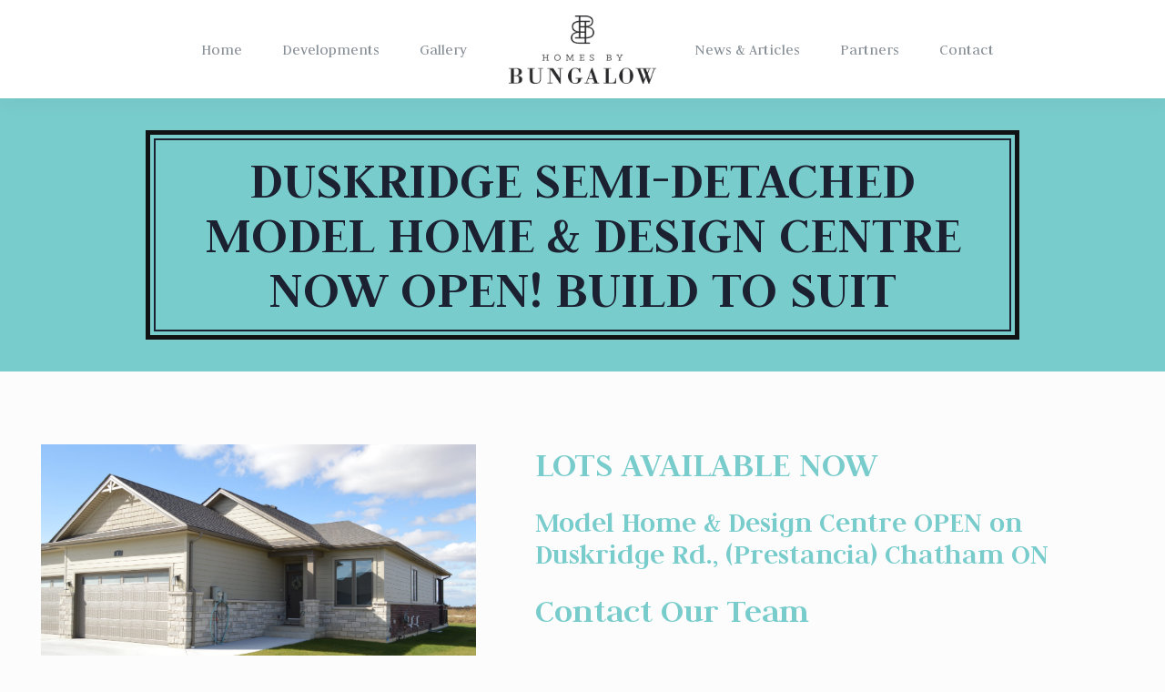

--- FILE ---
content_type: text/html; charset=UTF-8
request_url: https://bungalowgroup.com/developments/duskridge-semi-detached-homes-in-chatham-on-currently-under-construction/
body_size: 5550
content:
<!DOCTYPE html><html
lang=en-US><head><style>img.lazy{min-height:1px}</style><link
rel=preload href=https://bungalowgroup.com/wp-content/plugins/w3-total-cache/pub/js/lazyload.min.js as=script><meta
charset=UTF-8><meta
name=viewport content="width=device-width, initial-scale=1, shrink-to-fit=no"><meta
http-equiv=x-ua-compatible content="ie=edge"><title>DUSKRIDGE Semi-Detached Model Home &amp; Design Centre NOW OPEN! Build to Suit - Bungalow HomesBungalow Homes</title><link
rel=icon type=image/png href=https://bungalowgroup.com/wp-content/themes/bungalowhomes/images/favicons/favicon-32x32.png sizes=32x32><link
rel=icon type=image/png href=https://bungalowgroup.com/wp-content/themes/bungalowhomes/images/favicons/favicon-16x16.png sizes=16x16><title>DUSKRIDGE Semi-Detached Model Home &amp; Design Centre NOW OPEN! Build to Suit - Bungalow Homes</title><meta
name=robots content="index, follow"><meta
name=googlebot content="index, follow, max-snippet:-1, max-image-preview:large, max-video-preview:-1"><meta
name=bingbot content="index, follow, max-snippet:-1, max-image-preview:large, max-video-preview:-1"><link
rel=canonical href=http://bungalowgroup.com/developments/duskridge-semi-detached-homes-in-chatham-on-currently-under-construction/ ><meta
property=og:locale content=en_US><meta
property=og:type content=article><meta
property=og:title content="DUSKRIDGE Semi-Detached Model Home &amp; Design Centre NOW OPEN! Build to Suit - Bungalow Homes"><meta
property=og:url content=http://bungalowgroup.com/developments/duskridge-semi-detached-homes-in-chatham-on-currently-under-construction/ ><meta
property=og:site_name content="Bungalow Homes"><meta
property=article:modified_time content=2024-05-12T12:46:34+00:00><meta
name=twitter:card content=summary_large_image> <script type=application/ld+json class=yoast-schema-graph>{"@context":"https://schema.org","@graph":[{"@type":"WebSite","@id":"https://bungalowgroup.com/#website","url":"https://bungalowgroup.com/","name":"Bungalow Homes","description":"Just another WordPress site","potentialAction":[{"@type":"SearchAction","target":"https://bungalowgroup.com/?s={search_term_string}","query-input":"required name=search_term_string"}],"inLanguage":"en-US"},{"@type":"WebPage","@id":"http://bungalowgroup.com/developments/duskridge-semi-detached-homes-in-chatham-on-currently-under-construction/#webpage","url":"http://bungalowgroup.com/developments/duskridge-semi-detached-homes-in-chatham-on-currently-under-construction/","name":"DUSKRIDGE Semi-Detached Model Home & Design Centre NOW OPEN! Build to Suit - Bungalow Homes","isPartOf":{"@id":"https://bungalowgroup.com/#website"},"datePublished":"2022-11-18T17:11:29+00:00","dateModified":"2024-05-12T12:46:34+00:00","inLanguage":"en-US","potentialAction":[{"@type":"ReadAction","target":["http://bungalowgroup.com/developments/duskridge-semi-detached-homes-in-chatham-on-currently-under-construction/"]}]}]}</script> <link
rel=dns-prefetch href=//www.google.com><link
rel=dns-prefetch href=//fonts.googleapis.com><link
rel=dns-prefetch href=//s.w.org> <script>window._wpemojiSettings = {"baseUrl":"https:\/\/s.w.org\/images\/core\/emoji\/12.0.0-1\/72x72\/","ext":".png","svgUrl":"https:\/\/s.w.org\/images\/core\/emoji\/12.0.0-1\/svg\/","svgExt":".svg","source":{"concatemoji":"https:\/\/bungalowgroup.com\/wp-includes\/js\/wp-emoji-release.min.js?ver=5.4.18"}};
			/*! This file is auto-generated */
			!function(e,a,t){var n,r,o,i=a.createElement("canvas"),p=i.getContext&&i.getContext("2d");function s(e,t){var a=String.fromCharCode;p.clearRect(0,0,i.width,i.height),p.fillText(a.apply(this,e),0,0);e=i.toDataURL();return p.clearRect(0,0,i.width,i.height),p.fillText(a.apply(this,t),0,0),e===i.toDataURL()}function c(e){var t=a.createElement("script");t.src=e,t.defer=t.type="text/javascript",a.getElementsByTagName("head")[0].appendChild(t)}for(o=Array("flag","emoji"),t.supports={everything:!0,everythingExceptFlag:!0},r=0;r<o.length;r++)t.supports[o[r]]=function(e){if(!p||!p.fillText)return!1;switch(p.textBaseline="top",p.font="600 32px Arial",e){case"flag":return s([127987,65039,8205,9895,65039],[127987,65039,8203,9895,65039])?!1:!s([55356,56826,55356,56819],[55356,56826,8203,55356,56819])&&!s([55356,57332,56128,56423,56128,56418,56128,56421,56128,56430,56128,56423,56128,56447],[55356,57332,8203,56128,56423,8203,56128,56418,8203,56128,56421,8203,56128,56430,8203,56128,56423,8203,56128,56447]);case"emoji":return!s([55357,56424,55356,57342,8205,55358,56605,8205,55357,56424,55356,57340],[55357,56424,55356,57342,8203,55358,56605,8203,55357,56424,55356,57340])}return!1}(o[r]),t.supports.everything=t.supports.everything&&t.supports[o[r]],"flag"!==o[r]&&(t.supports.everythingExceptFlag=t.supports.everythingExceptFlag&&t.supports[o[r]]);t.supports.everythingExceptFlag=t.supports.everythingExceptFlag&&!t.supports.flag,t.DOMReady=!1,t.readyCallback=function(){t.DOMReady=!0},t.supports.everything||(n=function(){t.readyCallback()},a.addEventListener?(a.addEventListener("DOMContentLoaded",n,!1),e.addEventListener("load",n,!1)):(e.attachEvent("onload",n),a.attachEvent("onreadystatechange",function(){"complete"===a.readyState&&t.readyCallback()})),(n=t.source||{}).concatemoji?c(n.concatemoji):n.wpemoji&&n.twemoji&&(c(n.twemoji),c(n.wpemoji)))}(window,document,window._wpemojiSettings);</script> <style>img.wp-smiley,
img.emoji {
	display: inline !important;
	border: none !important;
	box-shadow: none !important;
	height: 1em !important;
	width: 1em !important;
	margin: 0 .07em !important;
	vertical-align: -0.1em !important;
	background: none !important;
	padding: 0 !important;
}</style><link
rel=stylesheet id=wp-block-library-css  href='https://bungalowgroup.com/wp-includes/css/dist/block-library/style.min.css?ver=5.4.18' type=text/css media=all><link
rel=stylesheet id=contact-form-7-css  href='https://bungalowgroup.com/wp-content/plugins/contact-form-7/includes/css/styles.css?ver=5.2' type=text/css media=all><link
rel=stylesheet id=foogallery-core-css  href='https://bungalowgroup.com/wp-content/plugins/foogallery/extensions/default-templates/shared/css/foogallery.min.css?ver=1.9.25' type=text/css media=all><link
rel=stylesheet id=google-fonts-css  href='https://fonts.googleapis.com/css?family=Judson%3A400%2C700%7COpen+Sans%3A300%2C400%2C600%2C700%2C800&#038;display=swap&#038;ver=5.4.18' type=text/css media=all><link
rel=stylesheet id=google-material-icons-css  href='https://fonts.googleapis.com/icon?family=Material+Icons&#038;ver=5.4.18' type=text/css media=all><link
rel=stylesheet id=site-css  href='https://bungalowgroup.com/wp-content/themes/bungalowhomes/css/site.css?ver=5.4.18' type=text/css media=all> <script src=https://bungalowgroup.com/wp-content/cache/minify/df983.js></script> <link
rel=https://api.w.org/ href=https://bungalowgroup.com/wp-json/ ><link
rel=EditURI type=application/rsd+xml title=RSD href=https://bungalowgroup.com/xmlrpc.php?rsd><link
rel=wlwmanifest type=application/wlwmanifest+xml href=https://bungalowgroup.com/wp-includes/wlwmanifest.xml><meta
name=generator content="WordPress 5.4.18"><link
rel=shortlink href='https://bungalowgroup.com/?p=537'><link
rel=alternate type=application/json+oembed href="https://bungalowgroup.com/wp-json/oembed/1.0/embed?url=https%3A%2F%2Fbungalowgroup.com%2Fdevelopments%2Fduskridge-semi-detached-homes-in-chatham-on-currently-under-construction%2F"><link
rel=alternate type=text/xml+oembed href="https://bungalowgroup.com/wp-json/oembed/1.0/embed?url=https%3A%2F%2Fbungalowgroup.com%2Fdevelopments%2Fduskridge-semi-detached-homes-in-chatham-on-currently-under-construction%2F&#038;format=xml"></head><body><main
class=main-wrap><header><div
class=container><div
class=logo-container>
<a
href=https://bungalowgroup.com class=logo>
<img
class=lazy src="data:image/svg+xml,%3Csvg%20xmlns='http://www.w3.org/2000/svg'%20viewBox='0%200%201%201'%3E%3C/svg%3E" data-src=https://bungalowgroup.com/wp-content/themes/bungalowhomes/images/bungalow-group-logo.png alt="DUSKRIDGE Semi-Detached Model Home &amp; Design Centre NOW OPEN! Build to Suit - Bungalow Homes">
</a></div>
<a
class=expand>
<em>Menu</em>
<span
class="line top"></span>
<span
class="line mid"></span>
<span
class="line bottom"></span>
</a><div
class=navigation>
<button
type=button class=close data-dismiss=modal aria-label=Close></button><div
class=reveal><nav
class=main><ul
id=menu-main-navigation class=menu><li ><a
href=http://bungalowgroup.com/ >Home</a></li><li ><a
href=https://bungalowgroup.com/developments/ >Developments</a></li><li ><a
href=https://bungalowgroup.com/gallery/ >Gallery</a></li><li ><a
href=https://bungalowgroup.com/news/ >News &#038; Articles</a></li><li ><a
href='https://bungalowgroup.com/?page_id=15' >Partners</a></li><li ><a
href=https://bungalowgroup.com/contact/ >Contact</a></li></ul></nav></div></div><div
class=mobile-nav-bg></div></div></header><section
class=page-header-container><div
class=title-container><div
class=title>DUSKRIDGE Semi-Detached Model Home &#038; Design Centre NOW OPEN!  Build to Suit</div></div></section><section
class=page-container><div
class=container><div
class="row developments-details"><div
class="five columns col-left"><div
class=img-container><div
class=main-img>
<img
class=lazy src="data:image/svg+xml,%3Csvg%20xmlns='http://www.w3.org/2000/svg'%20viewBox='0%200%202560%201702'%3E%3C/svg%3E" data-src=https://bungalowgroup.com/wp-content/uploads/2024/05/Dusk-front-5-scaled.jpg alt></div><div
class=images><div
class=img>
<img
class=lazy src="data:image/svg+xml,%3Csvg%20xmlns='http://www.w3.org/2000/svg'%20viewBox='0%200%202500%201406'%3E%3C/svg%3E" data-src=https://bungalowgroup.com/wp-content/uploads/2024/05/Final-back-yard-with-window.jpg alt></div><div
class=img>
<img
class=lazy src="data:image/svg+xml,%3Csvg%20xmlns='http://www.w3.org/2000/svg'%20viewBox='0%200%201810%202560'%3E%3C/svg%3E" data-src=https://bungalowgroup.com/wp-content/uploads/2024/05/3d-main-floor-scaled.jpg alt></div><div
class=img>
<img
class=lazy src="data:image/svg+xml,%3Csvg%20xmlns='http://www.w3.org/2000/svg'%20viewBox='0%200%201810%202560'%3E%3C/svg%3E" data-src=https://bungalowgroup.com/wp-content/uploads/2024/05/basement-scaled.jpg alt></div></div></div></div><div
class="seven columns right-col"><div><h1><strong>LOTS AVAILABLE NOW</strong></h1></div><h3><strong>Model Home &amp; Design Centre OPEN </strong><strong>on Duskridge Rd., (Prestancia) Chatham ON</strong></h3><h2><strong>Contact Our Team</strong></h2><h3><strong>Contact Bill Myers for additional information or a scheduled viewing.</strong></h3><h3><strong>Phone: 519-365-2094</strong></h3><h3><strong>bill@advancedrealty.ca</strong></h3><h5><strong><a
href=https://advancedrealty.ca/team_member/bill-myers/ >https://advancedrealty.ca/team_member/bill-myers/</a></strong></h5><h5><strong><a
href=https://www.realtor.ca/real-estate/26435214/13-duskridge-road-chatham>https://www.realtor.ca/real-estate/26435216/5-duskridge-road-chatham</a></strong></h5><div
class="foogallery foogallery-container foogallery-default foogallery-lightbox-none fg-gutter-10 fg-center fg-default fg-light fg-border-thin fg-shadow-outline fg-loading-default fg-loaded-fade-in fg-caption-hover fg-hover-fade fg-hover-zoom" id=foogallery-gallery-817 data-foogallery={&quot;item&quot;:{&quot;showCaptionTitle&quot;:true,&quot;showCaptionDescription&quot;:true},&quot;lazy&quot;:true,&quot;src&quot;:&quot;data-src-fg&quot;,&quot;srcset&quot;:&quot;data-srcset-fg&quot;} data-fg-common-fields=1 ><div
class=fg-item><figure
class=fg-item-inner><a
href=https://bungalowgroup.com/wp-content/uploads/2024/05/Final-Front.jpg data-attachment-id=810 class=fg-thumb><span
class=fg-image-wrap><img
width=150 height=150 data-src-fg=http://bungalowgroup.com/wp-content/uploads/cache/2024/05/Final-Front/2535775912.jpg class=fg-image></span></a><figcaption
class=fg-caption><div
class=fg-caption-inner></div></figcaption></figure><div
class=fg-loader></div></div><div
class=fg-item><figure
class=fg-item-inner><a
href=https://bungalowgroup.com/wp-content/uploads/2024/05/Final-back-yard-with-window.jpg data-attachment-id=809 class=fg-thumb><span
class=fg-image-wrap><img
width=150 height=150 data-src-fg=http://bungalowgroup.com/wp-content/uploads/cache/2024/05/Final-back-yard-with-window/988738882.jpg class=fg-image></span></a><figcaption
class=fg-caption><div
class=fg-caption-inner></div></figcaption></figure><div
class=fg-loader></div></div><div
class=fg-item><figure
class=fg-item-inner><a
href=https://bungalowgroup.com/wp-content/uploads/2024/05/Dusk-front-5-scaled.jpg data-attachment-id=808 class=fg-thumb><span
class=fg-image-wrap><img
width=150 height=150 data-src-fg=http://bungalowgroup.com/wp-content/uploads/cache/2024/05/Dusk-front-5-scaled/2041266816.jpg class=fg-image></span></a><figcaption
class=fg-caption><div
class=fg-caption-inner></div></figcaption></figure><div
class=fg-loader></div></div><div
class=fg-item><figure
class=fg-item-inner><a
href=https://bungalowgroup.com/wp-content/uploads/2024/05/DSC04072-HDR-scaled.jpg data-attachment-id=807 class=fg-thumb><span
class=fg-image-wrap><img
width=150 height=150 data-src-fg=http://bungalowgroup.com/wp-content/uploads/cache/2024/05/DSC04072-HDR-scaled/2480604393.jpg class=fg-image></span></a><figcaption
class=fg-caption><div
class=fg-caption-inner></div></figcaption></figure><div
class=fg-loader></div></div><div
class=fg-item><figure
class=fg-item-inner><a
href=https://bungalowgroup.com/wp-content/uploads/2024/05/DSC04069-HDR-scaled.jpg data-attachment-id=806 class=fg-thumb><span
class=fg-image-wrap><img
width=150 height=150 data-src-fg=http://bungalowgroup.com/wp-content/uploads/cache/2024/05/DSC04069-HDR-scaled/2554293773.jpg class=fg-image></span></a><figcaption
class=fg-caption><div
class=fg-caption-inner></div></figcaption></figure><div
class=fg-loader></div></div><div
class=fg-item><figure
class=fg-item-inner><a
href=https://bungalowgroup.com/wp-content/uploads/2024/05/DSC04057-HDR-scaled.jpg data-attachment-id=804 class=fg-thumb><span
class=fg-image-wrap><img
width=150 height=150 data-src-fg=http://bungalowgroup.com/wp-content/uploads/cache/2024/05/DSC04057-HDR-scaled/4034110988.jpg class=fg-image></span></a><figcaption
class=fg-caption><div
class=fg-caption-inner></div></figcaption></figure><div
class=fg-loader></div></div><div
class=fg-item><figure
class=fg-item-inner><a
href=https://bungalowgroup.com/wp-content/uploads/2024/05/DSC04042-HDR-scaled.jpg data-attachment-id=803 class=fg-thumb><span
class=fg-image-wrap><img
width=150 height=150 data-src-fg=http://bungalowgroup.com/wp-content/uploads/cache/2024/05/DSC04042-HDR-scaled/2604887961.jpg class=fg-image></span></a><figcaption
class=fg-caption><div
class=fg-caption-inner></div></figcaption></figure><div
class=fg-loader></div></div><div
class=fg-item><figure
class=fg-item-inner><a
href=https://bungalowgroup.com/wp-content/uploads/2024/05/DSC04018-scaled.jpg data-attachment-id=801 class=fg-thumb><span
class=fg-image-wrap><img
width=150 height=150 data-src-fg=http://bungalowgroup.com/wp-content/uploads/cache/2024/05/DSC04018-scaled/456893248.jpg class=fg-image></span></a><figcaption
class=fg-caption><div
class=fg-caption-inner></div></figcaption></figure><div
class=fg-loader></div></div><div
class=fg-item><figure
class=fg-item-inner><a
href=https://bungalowgroup.com/wp-content/uploads/2024/05/DSC04016-scaled.jpg data-attachment-id=800 class=fg-thumb><span
class=fg-image-wrap><img
width=150 height=150 data-src-fg=http://bungalowgroup.com/wp-content/uploads/cache/2024/05/DSC04016-scaled/2566663591.jpg class=fg-image></span></a><figcaption
class=fg-caption><div
class=fg-caption-inner></div></figcaption></figure><div
class=fg-loader></div></div><div
class=fg-item><figure
class=fg-item-inner><a
href=https://bungalowgroup.com/wp-content/uploads/2024/05/DSC04006-scaled.jpg data-attachment-id=799 class=fg-thumb><span
class=fg-image-wrap><img
width=150 height=150 data-src-fg=http://bungalowgroup.com/wp-content/uploads/cache/2024/05/DSC04006-scaled/2517531713.jpg class=fg-image></span></a><figcaption
class=fg-caption><div
class=fg-caption-inner></div></figcaption></figure><div
class=fg-loader></div></div><div
class=fg-item><figure
class=fg-item-inner><a
href=https://bungalowgroup.com/wp-content/uploads/2024/05/DSC04005-scaled.jpg data-attachment-id=798 class=fg-thumb><span
class=fg-image-wrap><img
width=150 height=150 data-src-fg=http://bungalowgroup.com/wp-content/uploads/cache/2024/05/DSC04005-scaled/3922165930.jpg class=fg-image></span></a><figcaption
class=fg-caption><div
class=fg-caption-inner></div></figcaption></figure><div
class=fg-loader></div></div><div
class=fg-item><figure
class=fg-item-inner><a
href=https://bungalowgroup.com/wp-content/uploads/2024/05/DSC03997-scaled.jpg data-attachment-id=797 class=fg-thumb><span
class=fg-image-wrap><img
width=150 height=150 data-src-fg=http://bungalowgroup.com/wp-content/uploads/cache/2024/05/DSC03997-scaled/228257521.jpg class=fg-image></span></a><figcaption
class=fg-caption><div
class=fg-caption-inner></div></figcaption></figure><div
class=fg-loader></div></div><div
class=fg-item><figure
class=fg-item-inner><a
href=https://bungalowgroup.com/wp-content/uploads/2024/05/DSC03993-scaled.jpg data-attachment-id=796 class=fg-thumb><span
class=fg-image-wrap><img
width=150 height=150 data-src-fg=http://bungalowgroup.com/wp-content/uploads/cache/2024/05/DSC03993-scaled/3914472704.jpg class=fg-image></span></a><figcaption
class=fg-caption><div
class=fg-caption-inner></div></figcaption></figure><div
class=fg-loader></div></div><div
class=fg-item><figure
class=fg-item-inner><a
href=https://bungalowgroup.com/wp-content/uploads/2024/05/DSC03985-scaled.jpg data-attachment-id=795 class=fg-thumb><span
class=fg-image-wrap><img
width=150 height=150 data-src-fg=http://bungalowgroup.com/wp-content/uploads/cache/2024/05/DSC03985-scaled/3592283093.jpg class=fg-image></span></a><figcaption
class=fg-caption><div
class=fg-caption-inner></div></figcaption></figure><div
class=fg-loader></div></div><div
class=fg-item><figure
class=fg-item-inner><a
href=https://bungalowgroup.com/wp-content/uploads/2024/05/DSC03982-HDR-scaled.jpg data-attachment-id=794 class=fg-thumb><span
class=fg-image-wrap><img
width=150 height=150 data-src-fg=http://bungalowgroup.com/wp-content/uploads/cache/2024/05/DSC03982-HDR-scaled/3422672661.jpg class=fg-image></span></a><figcaption
class=fg-caption><div
class=fg-caption-inner></div></figcaption></figure><div
class=fg-loader></div></div><div
class=fg-item><figure
class=fg-item-inner><a
href=https://bungalowgroup.com/wp-content/uploads/2024/05/DSC03979-HDR-scaled.jpg data-attachment-id=793 class=fg-thumb><span
class=fg-image-wrap><img
width=150 height=150 data-src-fg=http://bungalowgroup.com/wp-content/uploads/cache/2024/05/DSC03979-HDR-scaled/594067588.jpg class=fg-image></span></a><figcaption
class=fg-caption><div
class=fg-caption-inner></div></figcaption></figure><div
class=fg-loader></div></div><div
class=fg-item><figure
class=fg-item-inner><a
href=https://bungalowgroup.com/wp-content/uploads/2024/05/DSC03964-HDR-scaled.jpg data-attachment-id=792 class=fg-thumb><span
class=fg-image-wrap><img
width=150 height=150 data-src-fg=http://bungalowgroup.com/wp-content/uploads/cache/2024/05/DSC03964-HDR-scaled/3163300486.jpg class=fg-image></span></a><figcaption
class=fg-caption><div
class=fg-caption-inner></div></figcaption></figure><div
class=fg-loader></div></div><div
class=fg-item><figure
class=fg-item-inner><a
href=https://bungalowgroup.com/wp-content/uploads/2024/05/DSC03961-HDR-scaled.jpg data-attachment-id=791 class=fg-thumb><span
class=fg-image-wrap><img
width=150 height=150 data-src-fg=http://bungalowgroup.com/wp-content/uploads/cache/2024/05/DSC03961-HDR-scaled/367720175.jpg class=fg-image></span></a><figcaption
class=fg-caption><div
class=fg-caption-inner></div></figcaption></figure><div
class=fg-loader></div></div><div
class=fg-item><figure
class=fg-item-inner><a
href=https://bungalowgroup.com/wp-content/uploads/2024/05/DSC03958-HDR-scaled.jpg data-attachment-id=790 class=fg-thumb><span
class=fg-image-wrap><img
width=150 height=150 data-src-fg=http://bungalowgroup.com/wp-content/uploads/cache/2024/05/DSC03958-HDR-scaled/2692017270.jpg class=fg-image></span></a><figcaption
class=fg-caption><div
class=fg-caption-inner></div></figcaption></figure><div
class=fg-loader></div></div><div
class=fg-item><figure
class=fg-item-inner><a
href=https://bungalowgroup.com/wp-content/uploads/2024/05/DSC03955-HDR-scaled.jpg data-attachment-id=789 class=fg-thumb><span
class=fg-image-wrap><img
width=150 height=150 data-src-fg=http://bungalowgroup.com/wp-content/uploads/cache/2024/05/DSC03955-HDR-scaled/1966916091.jpg class=fg-image></span></a><figcaption
class=fg-caption><div
class=fg-caption-inner></div></figcaption></figure><div
class=fg-loader></div></div><div
class=fg-item><figure
class=fg-item-inner><a
href=https://bungalowgroup.com/wp-content/uploads/2024/05/DSC03931-HDR-scaled.jpg data-attachment-id=784 class=fg-thumb><span
class=fg-image-wrap><img
width=150 height=150 data-src-fg=http://bungalowgroup.com/wp-content/uploads/cache/2024/05/DSC03931-HDR-scaled/1474367529.jpg class=fg-image></span></a><figcaption
class=fg-caption><div
class=fg-caption-inner></div></figcaption></figure><div
class=fg-loader></div></div><div
class=fg-item><figure
class=fg-item-inner><a
href=https://bungalowgroup.com/wp-content/uploads/2024/05/DSC03934-HDR-scaled.jpg data-attachment-id=785 class=fg-thumb><span
class=fg-image-wrap><img
width=150 height=150 data-src-fg=http://bungalowgroup.com/wp-content/uploads/cache/2024/05/DSC03934-HDR-scaled/2904512285.jpg class=fg-image></span></a><figcaption
class=fg-caption><div
class=fg-caption-inner></div></figcaption></figure><div
class=fg-loader></div></div><div
class=fg-item><figure
class=fg-item-inner><a
href=https://bungalowgroup.com/wp-content/uploads/2024/05/DSC03943-HDR-scaled.jpg data-attachment-id=786 class=fg-thumb><span
class=fg-image-wrap><img
width=150 height=150 data-src-fg=http://bungalowgroup.com/wp-content/uploads/cache/2024/05/DSC03943-HDR-scaled/2441683734.jpg class=fg-image></span></a><figcaption
class=fg-caption><div
class=fg-caption-inner></div></figcaption></figure><div
class=fg-loader></div></div><div
class=fg-item><figure
class=fg-item-inner><a
href=https://bungalowgroup.com/wp-content/uploads/2024/05/DSC03946-HDR-scaled.jpg data-attachment-id=787 class=fg-thumb><span
class=fg-image-wrap><img
width=150 height=150 data-src-fg=http://bungalowgroup.com/wp-content/uploads/cache/2024/05/DSC03946-HDR-scaled/1802986530.jpg class=fg-image></span></a><figcaption
class=fg-caption><div
class=fg-caption-inner></div></figcaption></figure><div
class=fg-loader></div></div><div
class=fg-item><figure
class=fg-item-inner><a
href=https://bungalowgroup.com/wp-content/uploads/2024/05/DSC03952-HDR-scaled.jpg data-attachment-id=788 class=fg-thumb><span
class=fg-image-wrap><img
width=150 height=150 data-src-fg=http://bungalowgroup.com/wp-content/uploads/cache/2024/05/DSC03952-HDR-scaled/1119250138.jpg class=fg-image></span></a><figcaption
class=fg-caption><div
class=fg-caption-inner></div></figcaption></figure><div
class=fg-loader></div></div><div
class=fg-item><figure
class=fg-item-inner><a
href=https://bungalowgroup.com/wp-content/uploads/2024/05/DSC03928-HDR-scaled.jpg data-attachment-id=783 class=fg-thumb><span
class=fg-image-wrap><img
width=150 height=150 data-src-fg=http://bungalowgroup.com/wp-content/uploads/cache/2024/05/DSC03928-HDR-scaled/3692612059.jpg class=fg-image></span></a><figcaption
class=fg-caption><div
class=fg-caption-inner></div></figcaption></figure><div
class=fg-loader></div></div><div
class=fg-item><figure
class=fg-item-inner><a
href=https://bungalowgroup.com/wp-content/uploads/2024/05/DSC03925-HDR-scaled.jpg data-attachment-id=782 class=fg-thumb><span
class=fg-image-wrap><img
width=150 height=150 data-src-fg=http://bungalowgroup.com/wp-content/uploads/cache/2024/05/DSC03925-HDR-scaled/793219946.jpg class=fg-image></span></a><figcaption
class=fg-caption><div
class=fg-caption-inner></div></figcaption></figure><div
class=fg-loader></div></div><div
class=fg-item><figure
class=fg-item-inner><a
href=https://bungalowgroup.com/wp-content/uploads/2024/05/DSC03922-HDR-scaled.jpg data-attachment-id=781 class=fg-thumb><span
class=fg-image-wrap><img
width=150 height=150 data-src-fg=http://bungalowgroup.com/wp-content/uploads/cache/2024/05/DSC03922-HDR-scaled/4069868018.jpg class=fg-image></span></a><figcaption
class=fg-caption><div
class=fg-caption-inner></div></figcaption></figure><div
class=fg-loader></div></div><div
class=fg-item><figure
class=fg-item-inner><a
href=https://bungalowgroup.com/wp-content/uploads/2024/05/DSC03919-HDR-scaled.jpg data-attachment-id=780 class=fg-thumb><span
class=fg-image-wrap><img
width=150 height=150 data-src-fg=http://bungalowgroup.com/wp-content/uploads/cache/2024/05/DSC03919-HDR-scaled/868179354.jpg class=fg-image></span></a><figcaption
class=fg-caption><div
class=fg-caption-inner></div></figcaption></figure><div
class=fg-loader></div></div><div
class=fg-item><figure
class=fg-item-inner><a
href=https://bungalowgroup.com/wp-content/uploads/2024/05/DSC03913-HDR-scaled.jpg data-attachment-id=779 class=fg-thumb><span
class=fg-image-wrap><img
width=150 height=150 data-src-fg=http://bungalowgroup.com/wp-content/uploads/cache/2024/05/DSC03913-HDR-scaled/2109019326.jpg class=fg-image></span></a><figcaption
class=fg-caption><div
class=fg-caption-inner></div></figcaption></figure><div
class=fg-loader></div></div><div
class=fg-item><figure
class=fg-item-inner><a
href=https://bungalowgroup.com/wp-content/uploads/2024/05/DSC03907-HDR-scaled.jpg data-attachment-id=778 class=fg-thumb><span
class=fg-image-wrap><img
width=150 height=150 data-src-fg=http://bungalowgroup.com/wp-content/uploads/cache/2024/05/DSC03907-HDR-scaled/902752404.jpg class=fg-image></span></a><figcaption
class=fg-caption><div
class=fg-caption-inner></div></figcaption></figure><div
class=fg-loader></div></div><div
class=fg-item><figure
class=fg-item-inner><a
href=https://bungalowgroup.com/wp-content/uploads/2024/05/DSC03904-HDR-scaled.jpg data-attachment-id=777 class=fg-thumb><span
class=fg-image-wrap><img
width=150 height=150 data-src-fg=http://bungalowgroup.com/wp-content/uploads/cache/2024/05/DSC03904-HDR-scaled/861297249.jpg class=fg-image></span></a><figcaption
class=fg-caption><div
class=fg-caption-inner></div></figcaption></figure><div
class=fg-loader></div></div><div
class=fg-item><figure
class=fg-item-inner><a
href=https://bungalowgroup.com/wp-content/uploads/2024/05/DSC03901-HDR-scaled.jpg data-attachment-id=776 class=fg-thumb><span
class=fg-image-wrap><img
width=150 height=150 data-src-fg=http://bungalowgroup.com/wp-content/uploads/cache/2024/05/DSC03901-HDR-scaled/3383237973.jpg class=fg-image></span></a><figcaption
class=fg-caption><div
class=fg-caption-inner></div></figcaption></figure><div
class=fg-loader></div></div><div
class=fg-item><figure
class=fg-item-inner><a
href=https://bungalowgroup.com/wp-content/uploads/2024/05/DSC03895-HDR-scaled.jpg data-attachment-id=775 class=fg-thumb><span
class=fg-image-wrap><img
width=150 height=150 data-src-fg=http://bungalowgroup.com/wp-content/uploads/cache/2024/05/DSC03895-HDR-scaled/3494520590.jpg class=fg-image></span></a><figcaption
class=fg-caption><div
class=fg-caption-inner></div></figcaption></figure><div
class=fg-loader></div></div><div
class=fg-item><figure
class=fg-item-inner><a
href=https://bungalowgroup.com/wp-content/uploads/2024/05/DSC03889-HDR-scaled.jpg data-attachment-id=774 class=fg-thumb><span
class=fg-image-wrap><img
width=150 height=150 data-src-fg=http://bungalowgroup.com/wp-content/uploads/cache/2024/05/DSC03889-HDR-scaled/2442184353.jpg class=fg-image></span></a><figcaption
class=fg-caption><div
class=fg-caption-inner></div></figcaption></figure><div
class=fg-loader></div></div><div
class=fg-item><figure
class=fg-item-inner><a
href=https://bungalowgroup.com/wp-content/uploads/2024/05/DJI_0994-scaled.jpg data-attachment-id=773 class=fg-thumb><span
class=fg-image-wrap><img
width=150 height=150 data-src-fg=http://bungalowgroup.com/wp-content/uploads/cache/2024/05/DJI_0994-scaled/2937163999.jpg class=fg-image></span></a><figcaption
class=fg-caption><div
class=fg-caption-inner></div></figcaption></figure><div
class=fg-loader></div></div><div
class=fg-item><figure
class=fg-item-inner><a
href=https://bungalowgroup.com/wp-content/uploads/2024/05/DJI_0993-scaled.jpg data-attachment-id=772 class=fg-thumb><span
class=fg-image-wrap><img
width=150 height=150 data-src-fg=http://bungalowgroup.com/wp-content/uploads/cache/2024/05/DJI_0993-scaled/1520699735.jpg class=fg-image></span></a><figcaption
class=fg-caption><div
class=fg-caption-inner></div></figcaption></figure><div
class=fg-loader></div></div><div
class=fg-item><figure
class=fg-item-inner><a
href=https://bungalowgroup.com/wp-content/uploads/2024/05/DJI_0992-scaled.jpg data-attachment-id=771 class=fg-thumb><span
class=fg-image-wrap><img
width=150 height=150 data-src-fg=http://bungalowgroup.com/wp-content/uploads/cache/2024/05/DJI_0992-scaled/1350723849.jpg class=fg-image></span></a><figcaption
class=fg-caption><div
class=fg-caption-inner></div></figcaption></figure><div
class=fg-loader></div></div><div
class=fg-item><figure
class=fg-item-inner><a
href=https://bungalowgroup.com/wp-content/uploads/2024/05/basement-scaled.jpg data-attachment-id=770 class=fg-thumb><span
class=fg-image-wrap><img
width=150 height=150 data-src-fg=http://bungalowgroup.com/wp-content/uploads/cache/2024/05/basement-scaled/2376825914.jpg class=fg-image></span></a><figcaption
class=fg-caption><div
class=fg-caption-inner></div></figcaption></figure><div
class=fg-loader></div></div><div
class=fg-item><figure
class=fg-item-inner><a
href=https://bungalowgroup.com/wp-content/uploads/2024/05/3d-main-floor-scaled.jpg data-attachment-id=769 class=fg-thumb><span
class=fg-image-wrap><img
width=150 height=150 data-src-fg=http://bungalowgroup.com/wp-content/uploads/cache/2024/05/3d-main-floor-scaled/3551392194.jpg class=fg-image></span></a><figcaption
class=fg-caption><div
class=fg-caption-inner></div></figcaption></figure><div
class=fg-loader></div></div></div><p>&nbsp;</p>
<img
class=lazy src="data:image/svg+xml,%3Csvg%20xmlns='http://www.w3.org/2000/svg'%20viewBox='0%200%201%201'%3E%3C/svg%3E" data-src=images/soho-sign-md1.jpg alt></div></div></div></section></main><footer><div
class=footer-top><div
class=container><div
class=left-col><h2>Tarion Awards of Excellence Candidate</h2><p>Only 7% of Ontario's 5000 builders meet the stringent criteria for outstanding customer service</p></div><div
class=right-col>
<img
class=lazy src="data:image/svg+xml,%3Csvg%20xmlns='http://www.w3.org/2000/svg'%20viewBox='0%200%201%201'%3E%3C/svg%3E" data-src=https://bungalowgroup.com/wp-content/themes/bungalowhomes/images/tarion.jpg alt></div></div></div><div
class=footer-content><div
class=container><div
class=banner>
<img
class=lazy src="data:image/svg+xml,%3Csvg%20xmlns='http://www.w3.org/2000/svg'%20viewBox='0%200%201%201'%3E%3C/svg%3E" data-src=https://bungalowgroup.com/wp-content/themes/bungalowhomes/images/banner.png alt></div><div
class=address><p>
6020 Malden Rd. Suite 37044<br>
Windsor, ON N9H 2N8<br>
<a
href=mailto:>office@bungalowgroup.com</a><br>
<strong>519-252-7616</strong></p></div><div
class=links>
<strong>Navigation</strong><ul
id=menu-footer-menu-navigation class=menu><li
id=menu-item-33 class="menu-item menu-item-type-custom menu-item-object-custom menu-item-home menu-item-33"><a
href=http://bungalowgroup.com/ >Home</a></li><li
id=menu-item-34 class="menu-item menu-item-type-post_type menu-item-object-page menu-item-34"><a
href=https://bungalowgroup.com/developments/ >Developments</a></li><li
id=menu-item-35 class="menu-item menu-item-type-post_type menu-item-object-page menu-item-35"><a
href=https://bungalowgroup.com/gallery/ >Gallery</a></li><li
id=menu-item-36 class="menu-item menu-item-type-post_type menu-item-object-page menu-item-36"><a
href=https://bungalowgroup.com/contact/ >Contact</a></li></ul></div><div
class=links>
<strong>Other Links</strong><ul
id=menu-footer-menu-links class=menu><li
id=menu-item-38 class="menu-item menu-item-type-post_type menu-item-object-page menu-item-38"><a
href=https://bungalowgroup.com/energy-star-homes/ >Energy Star</a></li><li
id=menu-item-39 class="menu-item menu-item-type-post_type menu-item-object-page menu-item-39"><a
href="https://bungalowgroup.com/?page_id=15">Partners</a></li><li
id=menu-item-40 class="menu-item menu-item-type-post_type menu-item-object-page menu-item-40"><a
href=https://bungalowgroup.com/warranty/ >Warranty</a></li></ul></div></div></div></footer> <script>var wpcf7 = {"apiSettings":{"root":"https:\/\/bungalowgroup.com\/wp-json\/contact-form-7\/v1","namespace":"contact-form-7\/v1"},"cached":"1"};</script> <script src=https://bungalowgroup.com/wp-content/cache/minify/0fef6.js></script> <script src='https://www.google.com/recaptcha/api.js?render=6Lcd28YUAAAAALLESL61ZQROlGb5Y6pC7Xq985rP&#038;ver=3.0'></script> <script>var wpcf7_recaptcha = {"sitekey":"6Lcd28YUAAAAALLESL61ZQROlGb5Y6pC7Xq985rP","actions":{"homepage":"homepage","contactform":"contactform"}};</script> <script src=https://bungalowgroup.com/wp-content/cache/minify/76b60.js></script> <script>window.w3tc_lazyload=1,window.lazyLoadOptions={elements_selector:".lazy",callback_loaded:function(t){var e;try{e=new CustomEvent("w3tc_lazyload_loaded",{detail:{e:t}})}catch(a){(e=document.createEvent("CustomEvent")).initCustomEvent("w3tc_lazyload_loaded",!1,!1,{e:t})}window.dispatchEvent(e)}}</script><script async src=https://bungalowgroup.com/wp-content/cache/minify/1615d.js></script> </body></html>

--- FILE ---
content_type: text/html; charset=utf-8
request_url: https://www.google.com/recaptcha/api2/anchor?ar=1&k=6Lcd28YUAAAAALLESL61ZQROlGb5Y6pC7Xq985rP&co=aHR0cHM6Ly9idW5nYWxvd2dyb3VwLmNvbTo0NDM.&hl=en&v=N67nZn4AqZkNcbeMu4prBgzg&size=invisible&anchor-ms=20000&execute-ms=30000&cb=q8f4skxbnhk7
body_size: 49735
content:
<!DOCTYPE HTML><html dir="ltr" lang="en"><head><meta http-equiv="Content-Type" content="text/html; charset=UTF-8">
<meta http-equiv="X-UA-Compatible" content="IE=edge">
<title>reCAPTCHA</title>
<style type="text/css">
/* cyrillic-ext */
@font-face {
  font-family: 'Roboto';
  font-style: normal;
  font-weight: 400;
  font-stretch: 100%;
  src: url(//fonts.gstatic.com/s/roboto/v48/KFO7CnqEu92Fr1ME7kSn66aGLdTylUAMa3GUBHMdazTgWw.woff2) format('woff2');
  unicode-range: U+0460-052F, U+1C80-1C8A, U+20B4, U+2DE0-2DFF, U+A640-A69F, U+FE2E-FE2F;
}
/* cyrillic */
@font-face {
  font-family: 'Roboto';
  font-style: normal;
  font-weight: 400;
  font-stretch: 100%;
  src: url(//fonts.gstatic.com/s/roboto/v48/KFO7CnqEu92Fr1ME7kSn66aGLdTylUAMa3iUBHMdazTgWw.woff2) format('woff2');
  unicode-range: U+0301, U+0400-045F, U+0490-0491, U+04B0-04B1, U+2116;
}
/* greek-ext */
@font-face {
  font-family: 'Roboto';
  font-style: normal;
  font-weight: 400;
  font-stretch: 100%;
  src: url(//fonts.gstatic.com/s/roboto/v48/KFO7CnqEu92Fr1ME7kSn66aGLdTylUAMa3CUBHMdazTgWw.woff2) format('woff2');
  unicode-range: U+1F00-1FFF;
}
/* greek */
@font-face {
  font-family: 'Roboto';
  font-style: normal;
  font-weight: 400;
  font-stretch: 100%;
  src: url(//fonts.gstatic.com/s/roboto/v48/KFO7CnqEu92Fr1ME7kSn66aGLdTylUAMa3-UBHMdazTgWw.woff2) format('woff2');
  unicode-range: U+0370-0377, U+037A-037F, U+0384-038A, U+038C, U+038E-03A1, U+03A3-03FF;
}
/* math */
@font-face {
  font-family: 'Roboto';
  font-style: normal;
  font-weight: 400;
  font-stretch: 100%;
  src: url(//fonts.gstatic.com/s/roboto/v48/KFO7CnqEu92Fr1ME7kSn66aGLdTylUAMawCUBHMdazTgWw.woff2) format('woff2');
  unicode-range: U+0302-0303, U+0305, U+0307-0308, U+0310, U+0312, U+0315, U+031A, U+0326-0327, U+032C, U+032F-0330, U+0332-0333, U+0338, U+033A, U+0346, U+034D, U+0391-03A1, U+03A3-03A9, U+03B1-03C9, U+03D1, U+03D5-03D6, U+03F0-03F1, U+03F4-03F5, U+2016-2017, U+2034-2038, U+203C, U+2040, U+2043, U+2047, U+2050, U+2057, U+205F, U+2070-2071, U+2074-208E, U+2090-209C, U+20D0-20DC, U+20E1, U+20E5-20EF, U+2100-2112, U+2114-2115, U+2117-2121, U+2123-214F, U+2190, U+2192, U+2194-21AE, U+21B0-21E5, U+21F1-21F2, U+21F4-2211, U+2213-2214, U+2216-22FF, U+2308-230B, U+2310, U+2319, U+231C-2321, U+2336-237A, U+237C, U+2395, U+239B-23B7, U+23D0, U+23DC-23E1, U+2474-2475, U+25AF, U+25B3, U+25B7, U+25BD, U+25C1, U+25CA, U+25CC, U+25FB, U+266D-266F, U+27C0-27FF, U+2900-2AFF, U+2B0E-2B11, U+2B30-2B4C, U+2BFE, U+3030, U+FF5B, U+FF5D, U+1D400-1D7FF, U+1EE00-1EEFF;
}
/* symbols */
@font-face {
  font-family: 'Roboto';
  font-style: normal;
  font-weight: 400;
  font-stretch: 100%;
  src: url(//fonts.gstatic.com/s/roboto/v48/KFO7CnqEu92Fr1ME7kSn66aGLdTylUAMaxKUBHMdazTgWw.woff2) format('woff2');
  unicode-range: U+0001-000C, U+000E-001F, U+007F-009F, U+20DD-20E0, U+20E2-20E4, U+2150-218F, U+2190, U+2192, U+2194-2199, U+21AF, U+21E6-21F0, U+21F3, U+2218-2219, U+2299, U+22C4-22C6, U+2300-243F, U+2440-244A, U+2460-24FF, U+25A0-27BF, U+2800-28FF, U+2921-2922, U+2981, U+29BF, U+29EB, U+2B00-2BFF, U+4DC0-4DFF, U+FFF9-FFFB, U+10140-1018E, U+10190-1019C, U+101A0, U+101D0-101FD, U+102E0-102FB, U+10E60-10E7E, U+1D2C0-1D2D3, U+1D2E0-1D37F, U+1F000-1F0FF, U+1F100-1F1AD, U+1F1E6-1F1FF, U+1F30D-1F30F, U+1F315, U+1F31C, U+1F31E, U+1F320-1F32C, U+1F336, U+1F378, U+1F37D, U+1F382, U+1F393-1F39F, U+1F3A7-1F3A8, U+1F3AC-1F3AF, U+1F3C2, U+1F3C4-1F3C6, U+1F3CA-1F3CE, U+1F3D4-1F3E0, U+1F3ED, U+1F3F1-1F3F3, U+1F3F5-1F3F7, U+1F408, U+1F415, U+1F41F, U+1F426, U+1F43F, U+1F441-1F442, U+1F444, U+1F446-1F449, U+1F44C-1F44E, U+1F453, U+1F46A, U+1F47D, U+1F4A3, U+1F4B0, U+1F4B3, U+1F4B9, U+1F4BB, U+1F4BF, U+1F4C8-1F4CB, U+1F4D6, U+1F4DA, U+1F4DF, U+1F4E3-1F4E6, U+1F4EA-1F4ED, U+1F4F7, U+1F4F9-1F4FB, U+1F4FD-1F4FE, U+1F503, U+1F507-1F50B, U+1F50D, U+1F512-1F513, U+1F53E-1F54A, U+1F54F-1F5FA, U+1F610, U+1F650-1F67F, U+1F687, U+1F68D, U+1F691, U+1F694, U+1F698, U+1F6AD, U+1F6B2, U+1F6B9-1F6BA, U+1F6BC, U+1F6C6-1F6CF, U+1F6D3-1F6D7, U+1F6E0-1F6EA, U+1F6F0-1F6F3, U+1F6F7-1F6FC, U+1F700-1F7FF, U+1F800-1F80B, U+1F810-1F847, U+1F850-1F859, U+1F860-1F887, U+1F890-1F8AD, U+1F8B0-1F8BB, U+1F8C0-1F8C1, U+1F900-1F90B, U+1F93B, U+1F946, U+1F984, U+1F996, U+1F9E9, U+1FA00-1FA6F, U+1FA70-1FA7C, U+1FA80-1FA89, U+1FA8F-1FAC6, U+1FACE-1FADC, U+1FADF-1FAE9, U+1FAF0-1FAF8, U+1FB00-1FBFF;
}
/* vietnamese */
@font-face {
  font-family: 'Roboto';
  font-style: normal;
  font-weight: 400;
  font-stretch: 100%;
  src: url(//fonts.gstatic.com/s/roboto/v48/KFO7CnqEu92Fr1ME7kSn66aGLdTylUAMa3OUBHMdazTgWw.woff2) format('woff2');
  unicode-range: U+0102-0103, U+0110-0111, U+0128-0129, U+0168-0169, U+01A0-01A1, U+01AF-01B0, U+0300-0301, U+0303-0304, U+0308-0309, U+0323, U+0329, U+1EA0-1EF9, U+20AB;
}
/* latin-ext */
@font-face {
  font-family: 'Roboto';
  font-style: normal;
  font-weight: 400;
  font-stretch: 100%;
  src: url(//fonts.gstatic.com/s/roboto/v48/KFO7CnqEu92Fr1ME7kSn66aGLdTylUAMa3KUBHMdazTgWw.woff2) format('woff2');
  unicode-range: U+0100-02BA, U+02BD-02C5, U+02C7-02CC, U+02CE-02D7, U+02DD-02FF, U+0304, U+0308, U+0329, U+1D00-1DBF, U+1E00-1E9F, U+1EF2-1EFF, U+2020, U+20A0-20AB, U+20AD-20C0, U+2113, U+2C60-2C7F, U+A720-A7FF;
}
/* latin */
@font-face {
  font-family: 'Roboto';
  font-style: normal;
  font-weight: 400;
  font-stretch: 100%;
  src: url(//fonts.gstatic.com/s/roboto/v48/KFO7CnqEu92Fr1ME7kSn66aGLdTylUAMa3yUBHMdazQ.woff2) format('woff2');
  unicode-range: U+0000-00FF, U+0131, U+0152-0153, U+02BB-02BC, U+02C6, U+02DA, U+02DC, U+0304, U+0308, U+0329, U+2000-206F, U+20AC, U+2122, U+2191, U+2193, U+2212, U+2215, U+FEFF, U+FFFD;
}
/* cyrillic-ext */
@font-face {
  font-family: 'Roboto';
  font-style: normal;
  font-weight: 500;
  font-stretch: 100%;
  src: url(//fonts.gstatic.com/s/roboto/v48/KFO7CnqEu92Fr1ME7kSn66aGLdTylUAMa3GUBHMdazTgWw.woff2) format('woff2');
  unicode-range: U+0460-052F, U+1C80-1C8A, U+20B4, U+2DE0-2DFF, U+A640-A69F, U+FE2E-FE2F;
}
/* cyrillic */
@font-face {
  font-family: 'Roboto';
  font-style: normal;
  font-weight: 500;
  font-stretch: 100%;
  src: url(//fonts.gstatic.com/s/roboto/v48/KFO7CnqEu92Fr1ME7kSn66aGLdTylUAMa3iUBHMdazTgWw.woff2) format('woff2');
  unicode-range: U+0301, U+0400-045F, U+0490-0491, U+04B0-04B1, U+2116;
}
/* greek-ext */
@font-face {
  font-family: 'Roboto';
  font-style: normal;
  font-weight: 500;
  font-stretch: 100%;
  src: url(//fonts.gstatic.com/s/roboto/v48/KFO7CnqEu92Fr1ME7kSn66aGLdTylUAMa3CUBHMdazTgWw.woff2) format('woff2');
  unicode-range: U+1F00-1FFF;
}
/* greek */
@font-face {
  font-family: 'Roboto';
  font-style: normal;
  font-weight: 500;
  font-stretch: 100%;
  src: url(//fonts.gstatic.com/s/roboto/v48/KFO7CnqEu92Fr1ME7kSn66aGLdTylUAMa3-UBHMdazTgWw.woff2) format('woff2');
  unicode-range: U+0370-0377, U+037A-037F, U+0384-038A, U+038C, U+038E-03A1, U+03A3-03FF;
}
/* math */
@font-face {
  font-family: 'Roboto';
  font-style: normal;
  font-weight: 500;
  font-stretch: 100%;
  src: url(//fonts.gstatic.com/s/roboto/v48/KFO7CnqEu92Fr1ME7kSn66aGLdTylUAMawCUBHMdazTgWw.woff2) format('woff2');
  unicode-range: U+0302-0303, U+0305, U+0307-0308, U+0310, U+0312, U+0315, U+031A, U+0326-0327, U+032C, U+032F-0330, U+0332-0333, U+0338, U+033A, U+0346, U+034D, U+0391-03A1, U+03A3-03A9, U+03B1-03C9, U+03D1, U+03D5-03D6, U+03F0-03F1, U+03F4-03F5, U+2016-2017, U+2034-2038, U+203C, U+2040, U+2043, U+2047, U+2050, U+2057, U+205F, U+2070-2071, U+2074-208E, U+2090-209C, U+20D0-20DC, U+20E1, U+20E5-20EF, U+2100-2112, U+2114-2115, U+2117-2121, U+2123-214F, U+2190, U+2192, U+2194-21AE, U+21B0-21E5, U+21F1-21F2, U+21F4-2211, U+2213-2214, U+2216-22FF, U+2308-230B, U+2310, U+2319, U+231C-2321, U+2336-237A, U+237C, U+2395, U+239B-23B7, U+23D0, U+23DC-23E1, U+2474-2475, U+25AF, U+25B3, U+25B7, U+25BD, U+25C1, U+25CA, U+25CC, U+25FB, U+266D-266F, U+27C0-27FF, U+2900-2AFF, U+2B0E-2B11, U+2B30-2B4C, U+2BFE, U+3030, U+FF5B, U+FF5D, U+1D400-1D7FF, U+1EE00-1EEFF;
}
/* symbols */
@font-face {
  font-family: 'Roboto';
  font-style: normal;
  font-weight: 500;
  font-stretch: 100%;
  src: url(//fonts.gstatic.com/s/roboto/v48/KFO7CnqEu92Fr1ME7kSn66aGLdTylUAMaxKUBHMdazTgWw.woff2) format('woff2');
  unicode-range: U+0001-000C, U+000E-001F, U+007F-009F, U+20DD-20E0, U+20E2-20E4, U+2150-218F, U+2190, U+2192, U+2194-2199, U+21AF, U+21E6-21F0, U+21F3, U+2218-2219, U+2299, U+22C4-22C6, U+2300-243F, U+2440-244A, U+2460-24FF, U+25A0-27BF, U+2800-28FF, U+2921-2922, U+2981, U+29BF, U+29EB, U+2B00-2BFF, U+4DC0-4DFF, U+FFF9-FFFB, U+10140-1018E, U+10190-1019C, U+101A0, U+101D0-101FD, U+102E0-102FB, U+10E60-10E7E, U+1D2C0-1D2D3, U+1D2E0-1D37F, U+1F000-1F0FF, U+1F100-1F1AD, U+1F1E6-1F1FF, U+1F30D-1F30F, U+1F315, U+1F31C, U+1F31E, U+1F320-1F32C, U+1F336, U+1F378, U+1F37D, U+1F382, U+1F393-1F39F, U+1F3A7-1F3A8, U+1F3AC-1F3AF, U+1F3C2, U+1F3C4-1F3C6, U+1F3CA-1F3CE, U+1F3D4-1F3E0, U+1F3ED, U+1F3F1-1F3F3, U+1F3F5-1F3F7, U+1F408, U+1F415, U+1F41F, U+1F426, U+1F43F, U+1F441-1F442, U+1F444, U+1F446-1F449, U+1F44C-1F44E, U+1F453, U+1F46A, U+1F47D, U+1F4A3, U+1F4B0, U+1F4B3, U+1F4B9, U+1F4BB, U+1F4BF, U+1F4C8-1F4CB, U+1F4D6, U+1F4DA, U+1F4DF, U+1F4E3-1F4E6, U+1F4EA-1F4ED, U+1F4F7, U+1F4F9-1F4FB, U+1F4FD-1F4FE, U+1F503, U+1F507-1F50B, U+1F50D, U+1F512-1F513, U+1F53E-1F54A, U+1F54F-1F5FA, U+1F610, U+1F650-1F67F, U+1F687, U+1F68D, U+1F691, U+1F694, U+1F698, U+1F6AD, U+1F6B2, U+1F6B9-1F6BA, U+1F6BC, U+1F6C6-1F6CF, U+1F6D3-1F6D7, U+1F6E0-1F6EA, U+1F6F0-1F6F3, U+1F6F7-1F6FC, U+1F700-1F7FF, U+1F800-1F80B, U+1F810-1F847, U+1F850-1F859, U+1F860-1F887, U+1F890-1F8AD, U+1F8B0-1F8BB, U+1F8C0-1F8C1, U+1F900-1F90B, U+1F93B, U+1F946, U+1F984, U+1F996, U+1F9E9, U+1FA00-1FA6F, U+1FA70-1FA7C, U+1FA80-1FA89, U+1FA8F-1FAC6, U+1FACE-1FADC, U+1FADF-1FAE9, U+1FAF0-1FAF8, U+1FB00-1FBFF;
}
/* vietnamese */
@font-face {
  font-family: 'Roboto';
  font-style: normal;
  font-weight: 500;
  font-stretch: 100%;
  src: url(//fonts.gstatic.com/s/roboto/v48/KFO7CnqEu92Fr1ME7kSn66aGLdTylUAMa3OUBHMdazTgWw.woff2) format('woff2');
  unicode-range: U+0102-0103, U+0110-0111, U+0128-0129, U+0168-0169, U+01A0-01A1, U+01AF-01B0, U+0300-0301, U+0303-0304, U+0308-0309, U+0323, U+0329, U+1EA0-1EF9, U+20AB;
}
/* latin-ext */
@font-face {
  font-family: 'Roboto';
  font-style: normal;
  font-weight: 500;
  font-stretch: 100%;
  src: url(//fonts.gstatic.com/s/roboto/v48/KFO7CnqEu92Fr1ME7kSn66aGLdTylUAMa3KUBHMdazTgWw.woff2) format('woff2');
  unicode-range: U+0100-02BA, U+02BD-02C5, U+02C7-02CC, U+02CE-02D7, U+02DD-02FF, U+0304, U+0308, U+0329, U+1D00-1DBF, U+1E00-1E9F, U+1EF2-1EFF, U+2020, U+20A0-20AB, U+20AD-20C0, U+2113, U+2C60-2C7F, U+A720-A7FF;
}
/* latin */
@font-face {
  font-family: 'Roboto';
  font-style: normal;
  font-weight: 500;
  font-stretch: 100%;
  src: url(//fonts.gstatic.com/s/roboto/v48/KFO7CnqEu92Fr1ME7kSn66aGLdTylUAMa3yUBHMdazQ.woff2) format('woff2');
  unicode-range: U+0000-00FF, U+0131, U+0152-0153, U+02BB-02BC, U+02C6, U+02DA, U+02DC, U+0304, U+0308, U+0329, U+2000-206F, U+20AC, U+2122, U+2191, U+2193, U+2212, U+2215, U+FEFF, U+FFFD;
}
/* cyrillic-ext */
@font-face {
  font-family: 'Roboto';
  font-style: normal;
  font-weight: 900;
  font-stretch: 100%;
  src: url(//fonts.gstatic.com/s/roboto/v48/KFO7CnqEu92Fr1ME7kSn66aGLdTylUAMa3GUBHMdazTgWw.woff2) format('woff2');
  unicode-range: U+0460-052F, U+1C80-1C8A, U+20B4, U+2DE0-2DFF, U+A640-A69F, U+FE2E-FE2F;
}
/* cyrillic */
@font-face {
  font-family: 'Roboto';
  font-style: normal;
  font-weight: 900;
  font-stretch: 100%;
  src: url(//fonts.gstatic.com/s/roboto/v48/KFO7CnqEu92Fr1ME7kSn66aGLdTylUAMa3iUBHMdazTgWw.woff2) format('woff2');
  unicode-range: U+0301, U+0400-045F, U+0490-0491, U+04B0-04B1, U+2116;
}
/* greek-ext */
@font-face {
  font-family: 'Roboto';
  font-style: normal;
  font-weight: 900;
  font-stretch: 100%;
  src: url(//fonts.gstatic.com/s/roboto/v48/KFO7CnqEu92Fr1ME7kSn66aGLdTylUAMa3CUBHMdazTgWw.woff2) format('woff2');
  unicode-range: U+1F00-1FFF;
}
/* greek */
@font-face {
  font-family: 'Roboto';
  font-style: normal;
  font-weight: 900;
  font-stretch: 100%;
  src: url(//fonts.gstatic.com/s/roboto/v48/KFO7CnqEu92Fr1ME7kSn66aGLdTylUAMa3-UBHMdazTgWw.woff2) format('woff2');
  unicode-range: U+0370-0377, U+037A-037F, U+0384-038A, U+038C, U+038E-03A1, U+03A3-03FF;
}
/* math */
@font-face {
  font-family: 'Roboto';
  font-style: normal;
  font-weight: 900;
  font-stretch: 100%;
  src: url(//fonts.gstatic.com/s/roboto/v48/KFO7CnqEu92Fr1ME7kSn66aGLdTylUAMawCUBHMdazTgWw.woff2) format('woff2');
  unicode-range: U+0302-0303, U+0305, U+0307-0308, U+0310, U+0312, U+0315, U+031A, U+0326-0327, U+032C, U+032F-0330, U+0332-0333, U+0338, U+033A, U+0346, U+034D, U+0391-03A1, U+03A3-03A9, U+03B1-03C9, U+03D1, U+03D5-03D6, U+03F0-03F1, U+03F4-03F5, U+2016-2017, U+2034-2038, U+203C, U+2040, U+2043, U+2047, U+2050, U+2057, U+205F, U+2070-2071, U+2074-208E, U+2090-209C, U+20D0-20DC, U+20E1, U+20E5-20EF, U+2100-2112, U+2114-2115, U+2117-2121, U+2123-214F, U+2190, U+2192, U+2194-21AE, U+21B0-21E5, U+21F1-21F2, U+21F4-2211, U+2213-2214, U+2216-22FF, U+2308-230B, U+2310, U+2319, U+231C-2321, U+2336-237A, U+237C, U+2395, U+239B-23B7, U+23D0, U+23DC-23E1, U+2474-2475, U+25AF, U+25B3, U+25B7, U+25BD, U+25C1, U+25CA, U+25CC, U+25FB, U+266D-266F, U+27C0-27FF, U+2900-2AFF, U+2B0E-2B11, U+2B30-2B4C, U+2BFE, U+3030, U+FF5B, U+FF5D, U+1D400-1D7FF, U+1EE00-1EEFF;
}
/* symbols */
@font-face {
  font-family: 'Roboto';
  font-style: normal;
  font-weight: 900;
  font-stretch: 100%;
  src: url(//fonts.gstatic.com/s/roboto/v48/KFO7CnqEu92Fr1ME7kSn66aGLdTylUAMaxKUBHMdazTgWw.woff2) format('woff2');
  unicode-range: U+0001-000C, U+000E-001F, U+007F-009F, U+20DD-20E0, U+20E2-20E4, U+2150-218F, U+2190, U+2192, U+2194-2199, U+21AF, U+21E6-21F0, U+21F3, U+2218-2219, U+2299, U+22C4-22C6, U+2300-243F, U+2440-244A, U+2460-24FF, U+25A0-27BF, U+2800-28FF, U+2921-2922, U+2981, U+29BF, U+29EB, U+2B00-2BFF, U+4DC0-4DFF, U+FFF9-FFFB, U+10140-1018E, U+10190-1019C, U+101A0, U+101D0-101FD, U+102E0-102FB, U+10E60-10E7E, U+1D2C0-1D2D3, U+1D2E0-1D37F, U+1F000-1F0FF, U+1F100-1F1AD, U+1F1E6-1F1FF, U+1F30D-1F30F, U+1F315, U+1F31C, U+1F31E, U+1F320-1F32C, U+1F336, U+1F378, U+1F37D, U+1F382, U+1F393-1F39F, U+1F3A7-1F3A8, U+1F3AC-1F3AF, U+1F3C2, U+1F3C4-1F3C6, U+1F3CA-1F3CE, U+1F3D4-1F3E0, U+1F3ED, U+1F3F1-1F3F3, U+1F3F5-1F3F7, U+1F408, U+1F415, U+1F41F, U+1F426, U+1F43F, U+1F441-1F442, U+1F444, U+1F446-1F449, U+1F44C-1F44E, U+1F453, U+1F46A, U+1F47D, U+1F4A3, U+1F4B0, U+1F4B3, U+1F4B9, U+1F4BB, U+1F4BF, U+1F4C8-1F4CB, U+1F4D6, U+1F4DA, U+1F4DF, U+1F4E3-1F4E6, U+1F4EA-1F4ED, U+1F4F7, U+1F4F9-1F4FB, U+1F4FD-1F4FE, U+1F503, U+1F507-1F50B, U+1F50D, U+1F512-1F513, U+1F53E-1F54A, U+1F54F-1F5FA, U+1F610, U+1F650-1F67F, U+1F687, U+1F68D, U+1F691, U+1F694, U+1F698, U+1F6AD, U+1F6B2, U+1F6B9-1F6BA, U+1F6BC, U+1F6C6-1F6CF, U+1F6D3-1F6D7, U+1F6E0-1F6EA, U+1F6F0-1F6F3, U+1F6F7-1F6FC, U+1F700-1F7FF, U+1F800-1F80B, U+1F810-1F847, U+1F850-1F859, U+1F860-1F887, U+1F890-1F8AD, U+1F8B0-1F8BB, U+1F8C0-1F8C1, U+1F900-1F90B, U+1F93B, U+1F946, U+1F984, U+1F996, U+1F9E9, U+1FA00-1FA6F, U+1FA70-1FA7C, U+1FA80-1FA89, U+1FA8F-1FAC6, U+1FACE-1FADC, U+1FADF-1FAE9, U+1FAF0-1FAF8, U+1FB00-1FBFF;
}
/* vietnamese */
@font-face {
  font-family: 'Roboto';
  font-style: normal;
  font-weight: 900;
  font-stretch: 100%;
  src: url(//fonts.gstatic.com/s/roboto/v48/KFO7CnqEu92Fr1ME7kSn66aGLdTylUAMa3OUBHMdazTgWw.woff2) format('woff2');
  unicode-range: U+0102-0103, U+0110-0111, U+0128-0129, U+0168-0169, U+01A0-01A1, U+01AF-01B0, U+0300-0301, U+0303-0304, U+0308-0309, U+0323, U+0329, U+1EA0-1EF9, U+20AB;
}
/* latin-ext */
@font-face {
  font-family: 'Roboto';
  font-style: normal;
  font-weight: 900;
  font-stretch: 100%;
  src: url(//fonts.gstatic.com/s/roboto/v48/KFO7CnqEu92Fr1ME7kSn66aGLdTylUAMa3KUBHMdazTgWw.woff2) format('woff2');
  unicode-range: U+0100-02BA, U+02BD-02C5, U+02C7-02CC, U+02CE-02D7, U+02DD-02FF, U+0304, U+0308, U+0329, U+1D00-1DBF, U+1E00-1E9F, U+1EF2-1EFF, U+2020, U+20A0-20AB, U+20AD-20C0, U+2113, U+2C60-2C7F, U+A720-A7FF;
}
/* latin */
@font-face {
  font-family: 'Roboto';
  font-style: normal;
  font-weight: 900;
  font-stretch: 100%;
  src: url(//fonts.gstatic.com/s/roboto/v48/KFO7CnqEu92Fr1ME7kSn66aGLdTylUAMa3yUBHMdazQ.woff2) format('woff2');
  unicode-range: U+0000-00FF, U+0131, U+0152-0153, U+02BB-02BC, U+02C6, U+02DA, U+02DC, U+0304, U+0308, U+0329, U+2000-206F, U+20AC, U+2122, U+2191, U+2193, U+2212, U+2215, U+FEFF, U+FFFD;
}

</style>
<link rel="stylesheet" type="text/css" href="https://www.gstatic.com/recaptcha/releases/N67nZn4AqZkNcbeMu4prBgzg/styles__ltr.css">
<script nonce="NaV5seNz5g-4RpmBRBrnvA" type="text/javascript">window['__recaptcha_api'] = 'https://www.google.com/recaptcha/api2/';</script>
<script type="text/javascript" src="https://www.gstatic.com/recaptcha/releases/N67nZn4AqZkNcbeMu4prBgzg/recaptcha__en.js" nonce="NaV5seNz5g-4RpmBRBrnvA">
      
    </script></head>
<body><div id="rc-anchor-alert" class="rc-anchor-alert"></div>
<input type="hidden" id="recaptcha-token" value="[base64]">
<script type="text/javascript" nonce="NaV5seNz5g-4RpmBRBrnvA">
      recaptcha.anchor.Main.init("[\x22ainput\x22,[\x22bgdata\x22,\x22\x22,\[base64]/[base64]/[base64]/ZyhXLGgpOnEoW04sMjEsbF0sVywwKSxoKSxmYWxzZSxmYWxzZSl9Y2F0Y2goayl7RygzNTgsVyk/[base64]/[base64]/[base64]/[base64]/[base64]/[base64]/[base64]/bmV3IEJbT10oRFswXSk6dz09Mj9uZXcgQltPXShEWzBdLERbMV0pOnc9PTM/bmV3IEJbT10oRFswXSxEWzFdLERbMl0pOnc9PTQ/[base64]/[base64]/[base64]/[base64]/[base64]\\u003d\x22,\[base64]\\u003d\x22,\x22LjrDnsOiw7QHwoTDhkAkNW4+M8OKwpYtV8Kyw789fEPCtMKNblbDhcO4w5hJw5vDpcKBw6pcazg2w6fCjzVBw4VlSTk3w43DgsKTw4/[base64]/CosOtwr/Cr2gFwr9ewpzCgcOJK8KwacOLdERVOywpSMKEwpwUw54banEeUMOEC1UQLSTDsydzbMOoNB4tLMK2IVfCpW7Cilsrw5Zvw67Ct8O9w7lNwpXDszMlAgNpwrHCg8Ouw6LChFPDly/DmcO+wrdLw6zCsBxFwobCmB/DvcKrw5zDjUwOwpo1w7NFw6bDglHDlmjDj1XDmcKjNRvDlMKhwp3Dv2QpwowgHcK5woxfGcKMRMOdw5zCpMOyJQ/DgsKBw5V1w4p+w5TCtTxbc3LDp8OCw7vCqS11R8ODwqfCjcKVRhvDoMOnw7F8TMO8w7ozKsK5w7AeJsK9dTfCpsK8KcO9dVjDkXV4wqsjaWfClcKJwp/DkMO4wqrDq8O1bmsbwpzDn8KHwp0rREnDmMO2bm3DvcOGRXXDs8OCw5Q7SMOdYcKAwq0/SXrDssKtw6PDhz3CicKSw7PCpG7DusKawpkxXXl/HF4Ywp/Dq8OnWwjDpAE5fsOyw79Uw70Ow7d5F3fCl8OwJ0DCvMKHGcOzw6bDiQ18w6/Cn2l7wrZTwrvDnwfDiMOMwpVUMsKiwp/DvcO1w6bCqMKxwo9fIxXDgjJIe8O8wozCp8Kow6XDmMKaw7jCusKLM8OKf2HCrMO0wp8NFVZKNsORMFfCosKAwoLCtMO0b8Kzwo3DtHHDgMK7wpfDgEd1w67CmMKrB8OQKMOGYUBuGMKNfSN/GRzCoWVOw75ELyduFcOYw6bDq23Dq2DDvMO9CMO2dsOywrfCmcKzwqnCgBgkw6xaw4gBUncowpLDucK7MmItWsOfwoRHUcKRwqfCsSDDlcKSC8KDSMKWTsKbWsKbw4JHwrdpw5Efw5EUwq8bUwXDnQfCqEpbw6AYw7oYLATChMK1wpLCrMOsC2TDqi/DkcK1wo3CpDZFw47Dh8KkO8KbfMOAwrzDlUdSwofCrAnDqMOCwqnCucK6BMKFPBklw7nCimVYwrstwrFGFUZYfF7DtMO1wqRtcyhbw6rCjBHDmgPDpQg2PEtaPSkPwpBkw7jCtMOMwo3Ct8K1e8O1w78bwrkPwrVHw7TDp8OvwqnDkcKAGMKWJggVcTd/ecOiw6t5w6AiwqkswpbCnDwYSXR4b8KpJcKteHzCjMOCTjl2wrHClcOPwrPDglnDrV/CssOZwr3CgsK3w6YdwrHCjMO1w7rCvjlYAMKKw7fDvcKEw6QGTcObw7jCq8O4wqAtMsOTHnPCiw8XwqzClcO0DmDCvAB2w6xVSnp8S03CosOhaBEgw7JuwrMIThxjeFMMw6nDhsK6wpNJwpIPJmMqRMKhDQciYsKNwrXCt8KLfsKrYcOqw5zCkcKqJcOrDcO/w7cLwpwgwqzCrcKFw50bwrFKw5DDgcKtMMKHfsOORw/[base64]/[base64]/w6k5wqYEbhLCnTNxw7E4U8OtQ8OpRsKmw4pJAsKEc8KLw4rCocOWbcK7w4fCjxApQC/CgGfDpTPCqsKjwrN/[base64]/CnS88cx1xwrzChcOZwoE9w5APwrLCmTZsw5HDisO+wqMMBynDrcKgJVVSE3nDhsKQw4sTw7QpF8KXTTfCqWQDZ8KKw5fDuk9/[base64]/[base64]/ChMOew6BxUcK+w7bDjQd8wo3Dp8ORB8KswqoNK8OdccKBXMOHb8O1w6jDjnzDkMKDD8KfWDvCtTfDmEwgwrZ5w5/[base64]/[base64]/[base64]/wqXDgCPDrcOXRsKvEHDCv8Kyw7nCpHwIwqc1YMKpw7Mvw4dILcKqBsKiwpVWA2IFNsOUw7hgTMK6w7zCncOZEMKXGcOMwrvCnGg3ey4Mw4FJfnPDtQTCpUF6wpzCpkJ+PMO/w7HDlsO7wrIow4LCm2FGEMKoe8K8wopyw57DhMOHwpjCo8Kww43Cj8KRSTbCsSB9PMKqC3wgTMO1OsK2wqDCmcOGRTLCnmPDswLCvBNpwodrw70aBcOqwr7DtnwjLkc1w4cGLydewpDCh2Riw48lw71Vwr1wD8OuYW0XwrvCs0bDh8O2wo/[base64]/[base64]/[base64]/Ck07DgyhNw4bCh8OLYApgTEUvwqxnw6bCthoCw6BEVMOjwo0kw7sQw5bCuyZIw6NGwoPDl01XPsO5KcOTPzrDk357RcOiw71Xw4TCmCt/[base64]/w6Ufwrkxw6UieVnCgcKLFSjCl8O1KF9JwpzDry0FZCLCosO5w4w4wpkXOyF3V8OqwrjDlW/DnMObRcKNWMKrDsOAZFjCjsOFw5nDkCYBw4LDoMKjwprDiz5/wrzCjcOwwpxfwpFVw7/DpxwSLnzClsOvZMKFwrFuwoTDgiXClH0mw4Zxw5vCuxXDuA9XJ8OqM3/DkMOUIyXDpxoaCcKewp/DrcKbRMOsGEt6w4Z9DMK5w5zCtcKyw7bCp8KjTkMOwqjCu3RoLcKzw53CnhQwDQ/DsMKQwoAkw5bDhF1zCcK2wr3Du2HDq1VtwonDk8O5w4fCicOlw75rS8O3Yn0PU8OfFkFJMC1Lw4rDry14wq5UwrZow7XDgBxZw4DDvTYMw4EswqRde3/DvsKVwpozw4hQG0JZw5BowqjCm8KxMVlqAD3CkljCo8KAw6XDkQEswpkDwobDr2rDu8KIwonDhGcxwognw6EOccKiwonDoRvDtnYvQH5Gwp3CjCXCjCPDhFAqwq/CjnXCg28ywq1+w7bDrwHCjsKFdcKWwp7CjcOkw6oUHz5zw6t6N8KpwpHDvm/CoMKBw5s4wr/CpMOrw6nDuiF+wrnClSl5YMKKPw5Qw6DDkMOJw6HCiAdjY8K/LcOHw7oCY8KYEClfwq0GOsKcw5pLwoEUw73CoB0Pw5nDm8O7w7LCh8OSdVoIDMKyHg/DljDDuAtaw6fCpMKPwoLCuSbDqMKhejPDvsKZw7jChMOoUFbCkX3ChA45wovDv8OiAsKvAsKWw4dMwpnDhcKpwoMHw6fCscKvw7TChXjDnWtQasOTw5oeYl7Cv8KWwo3CocOKwqjCr3vChMOzw7/[base64]/Cq2LDtynCr8Kgwp8LwoHCmsOww7wKTx52KcO/[base64]/DkV7CtxwQw5RbegvDnMOzw4IgVGjDhyTDjcO/M27DjcKwLTR2EcKZGzJAwr3DvsO0QE0Iw7VrcBpJw4UgC1HDr8KFw6NRI8Orw4HDksOCBjHCpsOaw4HDlB3DicO/w7gbw58XI2rCt8KIIMODWzvCrMKRCT/[base64]/YALCoU/CqEHCsnTCtMOFdsOBfMOiKBXDnMO+w7jCucOJDcKiw6PDg8K6c8KTRsOgLMOuw6IAUMO+FMK5w4vCv8K6wqQrwqxLwqcGwoA0w5rDscKswo3CpcKXQiMJfiVgb11zwoUZw5DDu8Osw6/DmXjCrcOzaig6wpF7HWg+w4l6UlfDpBHCgi8WwpI+wqgMwrsswphEwo7DklRjNcOwwrPDgT1fw7bChW/[base64]/DhsKRw4xEwqfCgGnDkxPDkcOfwq/CqDbCkcKkSMKmw6slwpfCiWciLg09HcKaPx8kEMOQW8KgeyzCqx7Du8KSZxtIwqwAw5YBwrjDn8OtCnoWTcOSw6rChy3DpybCk8KGw4LCmERdbygpwqZewqPCl3vDqx/CgQsTwqzCiw7DlwvCnS/Di8O8w5YDw4MaCCzDqMK5wpUFw4I/[base64]/DnDHDoyPDtlFkIcK1w7rDiWFINH0OcUFEAXBWw6kgJyrDoA/DrcO4w6LDh0daUwHDq10JCl3CucOOw4QHZsKkeXRJwrxkVlxmw4HDssOhw4nCo0cowqdvQBdGwoJmw63CrRBwwqViFcKjwrPCusOvw4cTw7QUHcKawpnCpMO8P8Ojw53Dpm/DnFPCo8Oqw4rDpjEQChFkwq/DoTrDo8KoAz3CsgRKw6LDmSTCoDZSw6gKwoTDusOcw5xxwpLCgiTDkMObwpMXOQkZwrcPNMK3w5PCnSHDrnHCmVrCnsOmw74/wqvDusKhwq3CkTtseMOlw5zDjsKNwrhGKwLDgMOOwqYLfcKAw6TCmsONw5rDtsK2w5zDqD7DpcOSwqdJw6pdw5w6ScO5TMKQwqluA8KFwozCp8O9w7YzYzIvKgzDqxLCihXDqE3CjHcpUMKsRMKIP8OaQWlXw7MwfjzDnzvCtcKOKsKhw4/Chl5gwoFKCsOhEcK3wrJ1aMOeUsKfAW9ew551Ii5aTMKLw4LDoxLDsBRpw4nCgMKQZ8Oew7LDvgPCn8K3QMOUHzNEPsKIXgh0woI2w7wLw4prw7YVw6dNQsOQw6I8w5DDucO+wqMAwo/Dqm8gUcKzbsOpCMK+w5jCsXUkS8KAFcKtR1bCtHPDsHrDtUczWHrDs24+w7PDugDDt3YMAsKKw6DDiMKYw6TCukE9G8OLHTE9w4x1w7PDiS/CgsKowp8fw53DiMOnWsK7CsK+asK3SsOywqIGfcOPOmIjZsKywrDCusObwpXChsKDw7vCosO4AgNMJVXCl8OTLW1vWjIlHx0Nw5DCsMKlBRHCucOjOWzDnndWwpA4w5vCtcKiw6VyBMO7wpshfwfDk8O9wphELzXDiXlvw5bCucO0w4/Ck2/Di1PDrcKywrs5w6gOTBY5w6rClQXCjMOzwrtWwpLDpcOefsOEwo1IwqxzwrLDlGHDu8OWa0rDlMKKwpHCisOAccO1w78swplddk5mbhNxQj7Du2pDw5A7w5LDhMO7w5rDpcOhcMOdw7QAN8KCTMO8wp/ChXJMZBLCr2bCgx/DscKbworDmcK+wpsgw7gJITLDiiLCgFHCkD/DucOsw6FTN8Oswq1nZMKBLsOmBMOGw5nCt8K+w510woRiw7DDvh06w6IawpjDvg1/d8OjecOsw4TDksOYUCUVwqrDoD50fA9vHijDrcKbUcKjRAwQWcOPcsKiwrPDlcO3w6PDsMKSP0DCq8OEUcOvw43DgsOCIkHDqWw8w5HDhsKlbAbCvcOGwq/[base64]/wocGw7LDhmdEGcOiw5cOw6bCkxjClDDClcO0w67Dm0jCp8KjwpHDhnPDo8K9wrDCjcKawpXCqEQWb8KJw4Jbw5bDp8ObdEjDscOvcCHCrTHDjUFxwpHDjhrCr2vDtcKKTR7CgMKiwoJIfMK5Si4hAFDDkmg3wqN9FRjDh0TDucOow6V0wp9Aw6V8FcOdwrJ/[base64]/C8O1w7zCjsOpwr1kAw4HbxrDrgDDvGHDhcOlw4crYMKvwoXCtVEdJT/DkHDDhcK+w5HDpC9dw4HDicOCb8KBc1U+wrTCj21cwqtsUcOGwo/[base64]/DiyAqGx/Crn/DmQAQw4DDhi/[base64]/DrCNyMU1aHcKZF8KFH8K1IDYBTsK6wonCs8OOwoVjSsK+Y8Kxw5rDqMK3CMONwpHDuUdXOcKEf1Y+f8KTwqp3OWrDoMKPw71iV2oSwrdeNcKCwoAGf8Kpwr/CrWE8RUITw41gwpgTEzUcWMOcXsKlJQnCm8OFwo7Csk0LAMKcUA0/wr/Dv8KbbsKKQ8KCwrpQwq3ClR4Fw7YqSFTDhE8Gw4JtN3XCtcK7QCF/InrDnMOnQgzCqRfDhkddcg0JwqHDlSfDrVNJwonDmAVrwpgCwoxrAsOqw6I6FWbDm8Oew4ZQUF04GMOowrDDvGU1aj3DnzHCqsOowo1ew5LDgGTDoMOnV8KUwqnCscOBw5UHw4N4w5/DpsOfwoVmwoFtwo7CiMOoI8OeS8KGYHE7CsOJw57CucOQG8Ksw7nCr0DDp8KxZBvDlsOQGD46wpVzZsKnXMOSfsOMPMOJw7nDsWQSw7JHw6w4woMGw6jCqMKkwq7DlHnDtnrDoWdKUMO/YsOewqtkw53Dg1fDscOAScORw6gdYTscw6EzwqwJR8KCw6U3ES86wqbCnn00acOmSFXCrRtvw7QUTifChcO3csOKw5PCsUM9w7PCscK5WQ7DjVJrw6M+I8KDfcO8dQtnJMK6w5jCrcOCPV9HbTViwrnCgAfDqB/Dk8OlNjMBDcORBsOQwp4YHMOiw7HDpRnDmjLDlRXDnEEDwoNifwB6w4jChMOucxTDnMKzw7DCp1Quwo4Mw4PCmS3CgcK3VsKswrTDoMOcw4bCmXHCgsOaw7tLRFjDs8Kpwo7Djy1Rw495LTbDrBxBTMOmw7fDiGN8w6VJJ0nCpMK8c2F1ZkQdw4/CkMO1XWbDiS9+w7cCw7/ClMOlYcKKNcKUw41/w4dqZsKawprCs8KuSS/ChgzDoEIbwqjCp2NnSMKIEQdHPVBtw5/CusKyeEtcRzTCh8KqwoAOw6LCgMO7WsOuRsKtw6nCnw5dFnTDoyAnwrMww5rDssOQcxxEwp/Co2FUw6DCk8OAEMOOc8KGUl5zw7DCkw3CklnCumxxRcKtw7FYYzcewpxTPxDCiyUvWcK+woTCihllw63CnyrCi8Odw6rDvzTDvMKhMcKkw7LDrCHDosKJwrDCgkzDpQRNwpE/wpIbMFPCn8Osw4TDu8KpcsO4BQvCqMOSTwIYw6JbThnDmSzCn3c3T8O8Q3LCsVTDucKQw47CusOdKDVgwrbDosKKwro7w5hpw4/Dlh7Cm8Kyw6piw5tQw6BkwoJAMcK1EULDlcOCwq3DpcOCNsOew6bDoXxRQsOYeSzDhH98BMKefcODwqB6AHxOw5Y0woXClMO/U0/DtMKQGMOjBsOuw7bCqABWBMKewppvOHPCjyXCgGHDtcK9wqtfGXzClsKAwrzCtDp2ecOAw5XCjcKZWk/DsMOWwqwZInJnw48Ow6rDm8O6KsOXw4/CpcKPwoArw65ew6Y+w4rDqsO0bsOsSgfCsMOzYBcoL2rCoHljRg/[base64]/wqBYwojDgg1vwpfClMK5w73CqBQWWcOnw5MHamkfw5Fpw41ZI8KZRcKjw7vDiS8cbsKfBWDCpwY/w714Z1nCnMKvwokLw7XCocKxJ30HwqIYSENWwrpcJ8OYwqRnbsKJwrPCgGtTwrbCtcOTw4w5fCljAMOHTi5cwp91EcKFw5fCs8Krw4UVwrXCm2JOwptcwrlkclAoLcO8TGPDhDfCkMOnw7UJw5NPw5hFWC8kRcOmJBDCpMKpRcOcC3pZaBvDkXFYwpLDg3dCGsKXw7A/wr8Jw6EZwo4AW1hiR8OZV8OlwoJQwqh4wrDDgcOtF8KdwqVrBi8Ub8KvwqJRCCF8QA8lwp7DqcKJDsKUGcO3ERTCqyDCosKEIcKxN01Tw57DmsOJW8OZwrQ9asKdCSrCnMOCw5/CrF3ChmtAw73CgcKNw7lgJXtQH8KoFS/DixfConE/w5fCkMOLw4rCphfCpxdeJER/[base64]/CgDZnw5/CvsKWwrpnwpLChitNwrvDnMKLw49/[base64]/DoGbDlwcTw6HCksK+H8KDw5k0w6NkwpDCucOCVsOyJm3CkMK8w7LDhg/CuUDDnMKAw7NWIsOsRQ4fZ8KSG8KZFcKpHVY5AMKYw4UtNFbCi8KYa8OIw7opwpEiR1t8w71FwrjCkcKQV8KFwpI8wqzDpsKBwqXDl18+QMKDw7TDuV3DgMKaw58/wpYowqfDjsO+w5rCqBxKw4Rgwp1cw6TCo0bDnmRfTXtDScOTwqMHWcK6w77Dl3/DjcOmw7xFTMK3SjfCl8KmASAUbRgKwosrwp0HQxvDoMOmVmbDmMKgIHIIwpI0C8OgwqDCqiTCmFnCvSrDqsK+wqnChcOrQsKwTmfCtVh0w4cJSMOZw7s9w4YMD8OkJT3DqcKdQMKBw6fDusKMdm04CsKVwoTDgW9ywqbDjW/Cj8OqMMOyEQ7DnhfDg3/CqMO6DSHDow4Dw5N7BXoJI8Okw6E5M8Kaw4fCllXCp0vDs8KTw47DsBVZw7XDrV9JEcOsw6/Doz/[base64]/CoHHDmsKCOsOkw5rDuh/CsR8oVMO/HH9IYsOAwqJSwqUBw5HCuMOGbnVyw47Cq3TDlcKTeGR0wr/CgGHCi8OzwpLCqFfCvT5gCkvDoXc5AMOgw7zCrzXDqsK5LQTCvkBvehEDXsO7RT7CosOzwr41wp8iw4gPJsKCw6rCtMOdworDtR/CtVlkf8KJBMOTTiLCqcO2OD4tNsKuW01oQBXDiMKDw6zCslHDt8OWw5wCw5RFwpsCwpdjEknCisODI8KFHcOmX8KlbsK/wqEOw5JYNR8DSlAYw7XDj2fDpjRbw6PCj8KpYj8tOg/Dm8K/BgE+H8KzNH/Ci8OdHwgjw6lwwq/[base64]/[base64]/[base64]/Cv0cdw51Hwq4Ad8KvwpnDqiwowovDhW/CncKACsOLw74vPsKbfwRAFMKCw4psw6zDhzvCnMOhw6XDkMKFwoQtw4TCuQnDjsOnLsK3w6jCpcOuwrbClGrCin1vXF/[base64]/wr/[base64]/[base64]/Do8OOQMO6wrbDnC9Swo45QsKuAyfDvMOTw4Z8a1tJw5Zdw4ZOTMOPwosaDkLDiBwawpttwqYUcWZzw4HDoMOLRV/CsiPCqcK2RMOiSMKXOFV9SsK0wpHCtMKLwqo1TcKGw6QSFSccJAXDisKKwqlGwqw0N8KQw6EaFHRBCAnDjztawqLCu8KVw7/Cq2kCw74TSDDCscKCA3tJwqrCsMKuaSZDEl7DtMOYw7IDw4fDkcK3KFUbwp5EcMOLdMKKQSLDjwkLwrJyw4fDpMKjKcOkCio0wqbDs3xMwqTCu8OJwp7Chjp2fwnDk8K3w6Z/U29IGcOSEhF9wptowqgKAErDjsOgWsOiw7tYw4NhwpNnw79LwpQVw4nCvHLCk2U4FcOPHQIPacOXCcONDw3DkQ0OIDBtNRsQNcKbwrtRw7tYwrTDncO5GsKFKMOEw4XCmMOkV0nDgMKjw7rDhAY/wrlow7zCrcKIM8K2FcO+GiBfwoE+fcOmFm45wrLCrRzDsQdawrRlbwfDlcKGZ2RhGQXDjsOLwpcWb8KIw4vCnsOow4HDgxU8WXvDjcKpwrzDgG0uwo3DocK3wrsnwrrDucKswpvCsMKuZT0rwrHCiFvCpXIewqfDncKqwrgaBMKiw6R6CMKBwqs/EMKEwp/Ci8KiesOUHsKvw6/[base64]/Z3MAwr7DnGccFifCgsKEDsKSZU7Du8KGacOYesKDYHTDkTrCpMOAR1QJYMOSZcKpwrfDtT3DomsAwq/DmcOZZcOdw67CsVzCk8Ovw6vDscK2DMObwofDmyZlw4RsdMKtw6vCg1dWfn/DpF1Rw63CosKQcsONw7DDkcKSGsKQw6J3dsOJacOnYsOxDTElw4g8w6k8wpVSwpvDu3FMwrRqRE3CnRYTw53DmMOsNSMGMHNPAR7DlMOVwpvDhx1Yw4Q/FxhTHWB8w6slXl0mYkgICmLCpz5bw7zCty/CqcK9w5zCm39vPEdlwpfDnlXDucOswqxNwqFIw7fDsMKiwqUNbhPCh8K/woQPwopJwofDrsK9wp/DjzJrTy0tw7RHCVgHdhXDtcKYwrN+ZHloQhQ6wr/CiRPDsDnDnG3ChBvDlcOqSHBPwpbDvSV9wqLCjMKdCGjDnMKWSsKZwrRFfMKiw4JrPjPDlFDDtibDkVtYwqxdw7ImXMOww6ARwopvCDBww5DChRXDqVoow51Hfw7CmsKSMwkGwrZyaMOVScO5w53DtsKSSUhswodAwoQiVMO3w5w4e8KMw7tUN8K/[base64]/Dr8O9ESRww73DqcKiwovDukjDsEnDr33CkcOIw41Ww4wdw6/[base64]/wo7DjcKWw7cSMjPDsMKswrXCl8OTbwTDn2xzwpTDhgg7w4nCqlzCp393I0dheMOyI0NoYmTDm0zCicKgwrDCu8OQJV/CtXzDowggUHfCv8Oww5oGw5oAwqgqwqhwd0XCuiPDt8KDBMOfCcKtcBMkwpnCq04xw4DCgljCi8OvaMOkSSnCjsOBwrDDssKQw7oMw4nCqsOiwpjCtjZHwptuK1rCl8KLw5bCn8OOcBUsZiUQwpUbYsKBwqNlJMOfwpbDgsO/wprDpMOyw55Vw57DtsO/w7hBwq1cwqjCoygTS8KDb0l0worDi8Okwpdfw651w7TDpT4kZcKJCMOcFWwwDSFeeFsHcTPDtAfDnQLCmsKKwpoDw4LDpcOvcjEbYzxDw4h8I8O7wrbDk8OawrZ7U8KSw7cjJ8Omw5sbXsK5YWHCpsKlLjbCnsOMaRwGFMKYw6JAd1pZCW/[base64]/w5rCmD1bwoXDqkUswrvDvMO3f8KLw5HCpcOCfkjCssK/ZcKfEcKuw51XJsOqbWDDr8K/CjzDosKkwq/DhMOrBsKnw4/DgkHClMOZTsK8wrs1BTjDmMOAPsOowqh5wr54w6s1C8KQUXcowrVbw6tCPsKvw4DDqUIyfsOuaANrwr7CvsOiwrcRwr85w4h3wp7Dh8K+Q8OQPMOgwrJQwovCk1/CjcOcOF5fdsK9PcKeWH5EdVzDn8OMYsKHwrk2E8KUw7hCwrlYw79pYcOSw7nCocKswrtQOsOOOMKvaTLDj8KLwrXDsMKiw6PCvEJLKcK9wpzCii48w5zDhcKSKMOaw7jDh8OEYiwQw7bCnDwOwr3ChcKxfFcdUMO9FzzDksO2wqzDvwdxM8KSPljDuMKMcwY/[base64]/Cl8K5I1A1WcONeUbDt8KxNMOUwrZaT09Aw73Dp8Krw6DDpSthw5nDjcK3McOiLcOoQmHDmDNnRCzDm2rCrVvDkSwVwrh0PsOWw4RVDsOUdcKbBMO6w6RZKCnDicKJw49VZ8OUwo9bw5fCkitqw4XDhRpFc1NdFkbCocKEw7RVwovDg8O/w5p5w63DgkRww5kjaMKBf8KtYMKawpvDj8K1FjTDkBsuwrg/wro6wrMyw6FbG8Ovw5fCsDoMDMOLKHnDlcKkO3zCp1k/[base64]/DtlfDuUJvNAY5NzvChsKIwqMCGsOawr9WwrUCwq8EbMKiw5bCucOwYyJzfsOGwowCwo/[base64]/[base64]/[base64]/CmcOxWMODwqnDmVgSEMO1I8KswqwUwrnDsXXDqUUEw6PDocKcAcOONMOUw7xMw6tbcsOgOSZ+w58jLQ3DusK2wrtwM8OpwrbDv0ZYaMOFwqDDo8OLw5bDr348esK0J8KHwo88E0I/wo0fwqDClcKuw689b3/DngHDqsKFwpBFw6t3w7rCnAZvLcOLTi1jw73CnlzDjMOxw41ww6XCoMOgMxxHZMOtw57DocKdEMOLw59Ew4csw4FAOcOuw43Cj8Ofw5PChcK3wowGN8OFHE7CiSxNwp82w7tKB8KZNSV1BAHCs8KZQQdpHW9SwoUvwqLCrBTCsm1qwqwRP8O/W8O1woFtE8OdDEUhwoHClMKDeMO6wr3DjmVaEcKmw5LChcK0eAnDvMOMcsO1w4rDssOrC8O0VcOwwoTDvDcjw64GwqvDiiVeTMK9SDBmw5zCpS/Do8OrQ8ObXcONw7rCscO1G8KEwovDgsK0wo9oXmMLwobCssKXw5JEMMO2UcOkw4p3ZcOow6JIw6DDpMOMV8O1wqnDncOiPyPDpifDuMOWw63ChcKlcWVxNMOUU8OiwqYiw5cxCkRmVDV2wrTDl3rCpsKARTLDoW3CtnUwYl/Dsg4xJcKQP8ODNEfDqmbDosKVw7xiwoQNHkbChcK7w4Q7LGrCpkjDlGp/HMOTw57DnDJvw5nCmsOUHFlqw6DCtsOxY2vCjlQOw6kPfcKrYsK9wpTChVvDl8KQw7nCgMKRwp0va8OGwo/DrjQAw4TDg8OBdyjCgjYmHj/CsU3DucOaw5BlLiTDgFfDtsOawr86woDDl1zDgiwewo7DviDCgcO/BFI6OkbCnCbChcO3wrfCsMKWQHjCsW/DssOnU8OQw6PCtzZ3w6UvE8KZaSxSf8Onw5Y5wqnDuWFFY8KAAQt1w6XDm8KKwr7Dn8KawrHCssKow40IE8KBwo13wrfCo8KHB3Eiw5/DncK+w7/Cq8KndcKww6oVCktaw4gJwoZqOVRSw4kII8KlwogiCzHDpSw4YXjCm8ODw6rDpMO2w55vG0TCoCnDrSTDhsO/MyjCgCzCksKIw7dkwpDDvMKKYMKZwosjNxJhwq/Dv8OWYwRBGMOfY8OZP0rCscOwwppnNcOGJW0Ew7zCusKvasKGwoPDhHPCg0J1TzIYbQ/DucKBwofDrF81SsOaNcOTw4XDvcOXAcOWw7gGKsOIwrkXwqhnwpXCnsKGJMK/wrPDgcKRCsOvw4vDicOqw7PDqFDDqQNjw6xGCcKRwoDCksKtZMKkwoPDi8O6PDoUw7zDscKXI8KtZ8KWwpwDUMOBNMKSw45cUcKbQQhzwrPCpsOnOhxcFsOwwqHDmg1KfG/Ct8OFScKRZ30jBnDCi8KHWhgEMFM6O8K9W0TDicOjScKsaMOewrDDmsOxdT/CqkVXw6vDksOfwpjCjMKea1PDrRrDs8Kawps5QC/CjcK0w5bCvcKBD8Kcw7p8DyHCmCBJUDjCmsOJAQLCvV7DqB8HwqNrX2TChkwQwofDlk19w7fCmMO/w4PDlyfDgsK2wpR0wp7DtcKmw64bw7oRwpjDsAbDhMKaHU5IT8KKNlA+BsOXw4LCmsOgw7vDm8KWwpjCicO8SULDhsKYwo/CpMOfYm9yw5glLkxsZsOYHMO8GsK0wpVywqZVAw9Tw5nDl2sKwr8Hw47DqAkIwpXCmsOww73CqDtcQSF9LCvClcOQFyEdwp8hXMO2w59hdMOaLMK8w4DDtTrCqcOpw6XDtglnwo/Cuh/CrsKNOcO1w4vCp0hFwppbQcO1w6VXWXjCkUpBTsOPwpTDsMKOw6TCqAUrwqk8OhjDgi3CunbDusO9YUEdw47DlsOkw43DjcK3wrfCgcOSLxLCrMKNw7zDqFoGwrjCrVXDlsOsP8K7wrHCi8K2U27DrF/CicOnDMKQwoDCvHk8w5bDpcOgw79XWMKOOW/CvMK4K3NOw5vCiDZeXcKOwr0FesKTw5Zwwr8vw6QkwqgPUMKpw4bCuMKxwrfCgcO4FEfCs2DClxXDgjBXwpjDpDIKb8OXw4B0esO5QDk7Xw5iDcKhwpDDhMKAwqHCrcKXVMOZHWg/KMKNbXQQwp3DqMO5w6vCq8OTw6stw6FHLcO/wr3DqQnDkzsRw79aw7RcwqbCuU45Dk1jwp9aw6nDt8OEa04ET8OEw5smMHNEwrJVw7pTDxM0w53ChF7DmFI2Y8OXdAnCmMOQGHJmEWnDrcKNwqXCm04kAcOnw5zCiwlQB3HDgA/DhmkBw4xxFsKHworCnsKNCXkQwpbCrifCljB6wowqw4/Cun4bPhkbwp7Cv8KFLMOGLiHCknLDvsK3wp7Csk5KSsKYQS3DjiLCmcOgwqgkZBXCr8OdQwcFJyTCicOfwo5Dw5PDlMO/w4jCkcOtw7PCmhvDhkE/[base64]/[base64]/DlsK9wq7CtlrDgEDCk3M6GcOiacOXwozDvMOqwoLDrQvDnMKCQcO1CmjCpsKSw49NHHnDkiPCtcK2ZDorw4Z5w6gKw5Vew4zDpsO/JcOzwrDDtMO/Y08Vw6UiwqICdcOPWml9wpQLwqbCkcOAIw5cM8KQwqrCrcKcw7PCsEsAW8O0D8KNAgoncjjCpFY6wq7DrcOPw6jDn8KFw5DDv8OpwosxwrLCsScGwp5/[base64]/DkcKXPj0GwocgG8O4VMOmH2XDhCrDkcOyPcO6FMKsZMKYaCJXwq4sw5gEwrlzT8OTw5XCjFjCnMOxwoPCisKww5bCs8KAw6fClMOGw7bDoDl1T2luWcKgwpoYdivDnhjDkDLDgsKMH8Kgw5AxdcKvAMKlcsKRck1eLsOKJkp4LTDCmz3Cvh5VKMO9w4jDvcOqw48UFS/Dlgd+wr3Dg0nCmFhjw7rDmcKFCmTDg0PDssKiGGnDnFPDq8OudMOzTcKww7XDjMKBwo0Rw5nCssOPfgLCnCHCpUnCvk43w7XDpBMSaHxUHMKLZ8Oqw6vCo8OaQcOIwpU3cMOUwpLDn8KNwpXDl8K/wp3DsAnCjA3DqxNvJVrDvjXChRXClMO6N8K2I0InCXbCm8OMbkrDlsOgw5nDsMKrBTATwpnDiijDh8Kkw60jw7g0FMOVEMOqasOwFS7Dhl/CksONO1xHw4VrwqhkwoXCuWVmPhQpFcKuwrIeSgfCpMKCeMKLBsOVw7obw7bDvg/CqkTChwfDkMKUBcKkGWt5NhRcd8KxOcOkW8OTGHI5w6nCimvCo8O0f8KOwovCncOMwrBuYMO5wpzCsQjCnMKKw6fCnxN3wrFkw57DvcK5w7TDikvDrTMewqjCm8ORw5QiwovDkTJNw6PCjW4aMMO/[base64]/Ck3vClizCh8Ocw7NDwp8MF0JYMMO8w5jDpTAQwqDCjC4ZwrTCnx0Xw79Vw4dfw65bwqTCncOAOsO9wqJUfGhcw4PDmFzCmMK/VyhCworCujQAHsKALwYxARhpFcOSwqbDosKYJcKNwq3DggXDpwnCoS1xw5rCsCfDiDHDjMO4RXJhwoPDtBzDsQLCuMK/TzA/[base64]/CrcOiL8Omw4/CqizCpl3Cj28SScKdVC90wo/CmwROUMO4wrjCq2fDsycKwr56wrhiME/CrGvCvUHDvRHDml/DjGLDsMOxwpUbw6ddw5bCh3hFwqRBw6XCtXrCvsKww5HDhMOcTMOZwotYJTtbwqXCl8O5w785w6PCssKTQjXDnBXDhWTCrcOXTsOvw61Fw7diwr5fw58nw4kMw6TDn8KPcsO2wrXDr8K/VcKWRsKjF8K6V8O7worCoyMPw5gcwrYMwqbDtEPDj0LCqwrDqU/Dul7CmTgoRF8TwrjCoQvDlMKXU20vBD7CssKWZA3CtjPDgijCk8Ktw6bDjMOJIDTDgj8ewo0NwqVEwoZkw79SacKBUWIpDA/CgcKKw4gkw6t3FMKUwrNLw4DCsW7Cs8KIacKaw7nCtMKcKMKJwqTClMODRsOrQMKyw7TDpsOpwpEew78aw4HDlkw6wo7CpS7DoMO/wrRcwpLCo8OiDyzCkcK0T1TDtH7CpMKQDwDCgMOxw6bDv1s3w6hiw75AbMKGD0wLayoDw7xYwrPDqh4qT8OUMsKARcOwwqHClMOrAyHCvMOJKsKhGcKpw6IIw6Vpw6/CrcKgw4AMwpvDrsK3w7gmwoDDohTCiDUhw4YWw5BhwrfDinVgGMKmw6fCqsK1Wk4JHcKVw71KwoPCnH8Hw6fDgcOMwpzDh8K9wq7Cu8OoJcKHwo8Ywp4NwqkDw7XCjhhJwpHCmQjCrWzDnDsKW8OmwrYZwoESAcOZwr/Dq8KaU2zCqSEtegnCvMOAEsKUwpjDkQTCmlMJP8KDw41twrR6OC0fw7DDrcKRfcOwT8Kowo5VwprDoG/DoMKLChHDoyPChMO/[base64]/w5bDi8OpNMKIesKQBUbChG7DtMO8fg0nClRRw6FxEGDDlMKXB8KxwrXDgl/CkMKFwoHCkcKiwpXCsQLCpsKzFHzDp8KNw7XDrsO6wqnDocOtZlTCi2zDkMKXw7vCt8O5csKOw7zDkEYyBDgZHMOKXEs4PcOvF8KzKHlpwpDCj8KjacKSU1pjwoXCgU5TwrMyA8KawrzCiUt1w60ABsKDw7vCh8O6worCl8KoLcKcFzJKFg/DlsOmw6pQwrsyURkPw5TDqGDDsMKbw73CicK3woPCqcOGw44Oc8OFejzCsW3DksO3w5toOcKJfm7DsQTDrMOpw6rDrMOZQ2jCgcKhLwPCkS0RUsOEw7DDk8KLwo5TCW9GN1TDs8KGwrszdsOeBwzDu8Krdx/CsMO3w7pGQsKsNcKXUMKOCMKAwqxCwq7CuiEEwr1Kw77Dnw1hwq3CsWcGw7rDon8dB8OfwqpJw7DDkUrDg1IQwr7CkcOyw77Cg8Kbw7FbB2hVUlrCjitWVcKYR1fDrsKmTChbdMODwpw/AREwa8OSw5/[base64]/w585RMKoK8K+w7rCv0TDksOAw4QEOMOwER0pOMOJw5vCuMKwwo/CggBdw7R6w47CimIDb29Ow4nCkirDh1ITNQsiMxtfw4DDlRRfFBAQVMOiw75mw4zDl8OWX8OOwoVHJsKdFsKONnsuw6nDvS/Dk8K7w5zCoHDDuV3DhCgQIhUqfigQdcKzwrRKwrNDBycMw7TCgCxAw73DmVtpwo0xE0nClGo9w4zCisKow5NBFl/Cvn7Do8OHN8O4wqnChk48OcO8wp/[base64]/Cj8OdwrXDhBTCgFMnPDg3IE04wqLDgxdLEiLCu2pGwoDCgcOgw45AA8OmwpvDmmcuRMKYAzfCjlnCl18VwrvCksK6dz4Xw5vDlR3Dp8OKecK7wooLwqc/wokaFcORFsK5w5jDnMKfEWpVw7bDgsKVw5ZIcsOow4vCrxjDlsOAw586w7TDisKow7LCtcOzw4XDssKfw6lxwo/DgcOHfTseccKcw6TDkcOow7FWMzsdw79aZmjClxXDicONw7zCvMKraMKFTSzDmXRzwq0rw6x7wqTCoyXDpMORXTHDu2DCpMK/wq3DiivDl23ChMOdwo1iKCPCmmgKwrZ4w61Uw7RfIMOPAl5xw4HCvMOTw7vDrAfDkR7CnHfDlnjCoz4iUsOIAgRpBcKmw73DljE3wrbCvw3CscOUM8K/EAbDjsKcw6LDpBbCjQZ9w7fCmR5SVG9Kw7xOTcOURcKKw6zCkz3Cm2bCuMOOZsKSGxdWXR8Jwr/DksKaw7bCgGJBWVfDtBg/KcOYegIoThrDiR/DjiMNwosfwosrQ8KxwpNDw7AvwqlLZ8OBTk8zBwHCoHDCiTUxBD84QhfDusKNw4txw6zDl8OTw7Newq/[base64]/wpk2w5zDv8KCe8K/wpI4XS3CuEpawpBIQAU5wpsVw5fDksK2wpDDq8KWw4Mzwr5WT3rDqsKXw5TDr2rCtsKgX8KEwrTDhsKhfcKEScOZUinCosK3EGjChMK2NMO+NVXCk8OiNMKfw7hWd8K7w5XCkSJdw6YyTg88wq/Cs0bDn8Opw67Dn8KhDlxqwqHDpcKYwrXDpl/CqTZFwrRyFMOqbMOOwpLDi8KFwr7CkX/CkcOISsKTN8KiwrHDmGJkb3d0WsKob8KGH8OywqzCg8OVw4ktw65xw6bChAkdwqbCt3zDjV3CtBvCu34tw7rCncK/GcKew5p2dQd4wqvClMOjcFjCp1AWwoVHw5JXCsKzQh0gHMK8GEvDqDwmwrgBwp7Dt8KoTsKaO8O8woR3w7vDs8KWYMKvd8K0ZsKPD2k3wrTCsMKEFyXCvmTDrMKfB2cidBI4KBvDk8K5B8KYw7xMS8Ojwp13GGDCmXLChljCulPDqsOGQwzDvMOvJcKkw64PScKMAw/CqsKgNDtpZMKaZjdIw681aMK4UXbDn8KrwrDDhQVraMOMRkoOw7sNw4jCusOdTsKIAsOWw4FKwrrCk8Kdw4fDoCICRcKyw7ldwpXDhwIiw5vDj2HClsKBwqspwqHDnAjDrmdyw5ZybMK+w7DCiG7DncKnwrTDhMO0w7YdAMOTwok/JcKkUMKsbcKNwqLDsiR7w41YImM0ByIbSDfCmcKRfh/DsMOeY8O2w7DCryHDiMK5Uj0/G8OAYjkzUcKcbz7DqgBaFsKjw4jDqMKGdnXCt0DDrsOCw53CpsKPQsOxw63CgjzDocKVw5lNw4YZGADDnGwIwr1jwowaIUYtwr3Cn8KwEcOPVUjDgWItwpnDnsO4w53DphxZw6jDj8OeT8KRbjFWawbDuic8ZsOqwo3DtFZ2FBZ4VynCo0/DqjwPwqkQGwfCuXzDi1VGHMOAw5rCnUjCnsObHG1uw406eyUewrvDjsO4w6N+woYDw6ccwpDDjQZObg/DlVg6XsKdAcKYwrjDoSLCvz/CpCQBacKmwrt8Vj3CmsOCwoPCiTTCtcODw4rDlBpsATnChz3DnMKtwrt/w4HCtGk1wrLDomkew4fDgkFqMsKdTcK6IMKFwolSw7/[base64]/wr8HwojCiMKuS3HCiMOBWMK2RMK7f8OndsKsNcOPwrDCjApXw4h3U8OpEMKdw6dEw498YsO5AMKGUMO/CMKuw7EnZ03CkEHDlcOFwqDCt8OtWcK/wqbDjsKdw6UkL8KVH8K8w7Uowoksw4pcwpYjwpTCt8O7woLDoGN4GsK5NcKPwpsSwqHCp8K/w4sIWjh/w7HDpkJ7HATCjDgpEcKHw4AgwpHCnjQrwq/[base64]/CmkDCi8Kjw45yfsKvU8OewofDp3LCosOZwoQDwrInGsKtw54CacOKwobDtcKFw5DCkR/Ds8OBwrcVwpwXwpo0IcKew4l4wozDiQQjKR3DtcOOw5x/PjMGw4jCvz/CmsK9w5E5w77Ds2vCgAJseBXDmU3DnX0lLgTDvHTCiMObwqjCgcKXwqcoSMOqf8OPw4nDj2LCs27CijXDqknDoj3Cn8Ogw6JFwqJpw7B8SiDCjMKGwrvDgcKkwqHCkCPDmcK7w5dHJDQWwro/w5kzehvCkMO6wq8rwq1WbRHDp8KLUMK6ZHYRwrIFN0zDg8KzwpnDhcKcTG3CjFrCvsOqJcOaBMKnw6bDncKgIWkRwqfCusKwU8K/WD7DsErCoMOfw788HG7DgSLCq8Oyw4XDvU0GasKcw7kcwrowwoszdUZgLAgTwp/DhQAGL8KFwq9fwq95wrLDvMKqwo3CqHkPwrdRwrgEb1FWwqBcwocowqXDqRVNw6TCqsOmwqUgdcOUbMOjwo0Jw4XCnxLDssONw6/DlMKmwqgpW8OgwqItfMOcwqTDvMKLwoYHTsK1wrU1wo3CuzfDoMKxwrtPBcKKUFRdwqXCocKOAsK/YHtNVsOYw5FJUcK1Z8KWw4s3dBkSYsKgFMKuwp9lUsOZYcOuw5ROwoDCgwzDvsOrworDkVPDuMOpUEjCoMKhGcKxFMOjw4zDigpuM8KawprDhMKyH8OHwokww7DCoT0zw4A8T8Kywo3CksO1csOGSnvCvX4TaiVuGw\\u003d\\u003d\x22],null,[\x22conf\x22,null,\x226Lcd28YUAAAAALLESL61ZQROlGb5Y6pC7Xq985rP\x22,0,null,null,null,0,[21,125,63,73,95,87,41,43,42,83,102,105,109,121],[7059694,347],0,null,null,null,null,0,null,0,null,700,1,null,0,\[base64]/76lBhnEnQkZnOKMAhnM8xEZ\x22,0,0,null,null,1,null,0,1,null,null,null,0],\x22https://bungalowgroup.com:443\x22,null,[3,1,1],null,null,null,1,3600,[\x22https://www.google.com/intl/en/policies/privacy/\x22,\x22https://www.google.com/intl/en/policies/terms/\x22],\x22szI3dqRtbo4kfJDXKXkMWnWkfAGDu7+OCC+e693YbEs\\u003d\x22,1,0,null,1,1769467687926,0,0,[4,219,51,22,199],null,[220,66],\x22RC--rwoFKLz_1tJ_A\x22,null,null,null,null,null,\x220dAFcWeA4D_cJSDAJnrn07t4xjqv64EA5i70XVXkt0fd1n895Z6ViBopd4BC9FBgwrsOUxFpRF31ihPN-Y7gHlixziqhsgj9-Qjw\x22,1769550488010]");
    </script></body></html>

--- FILE ---
content_type: text/css
request_url: https://bungalowgroup.com/wp-content/themes/bungalowhomes/css/site.css?ver=5.4.18
body_size: 13357
content:
/*! normalize.css v6.0.0 | MIT License | github.com/necolas/normalize.css */*,*::before,*::after{-webkit-box-sizing:border-box;box-sizing:border-box}html{font-family:sans-serif;line-height:1.15;-webkit-text-size-adjust:100%;-ms-text-size-adjust:100%;-ms-overflow-style:scrollbar;-webkit-tap-highlight-color:transparent}@-ms-viewport{width:device-width}h1{font-size:2em;margin:.67em 0}hr{-webkit-box-sizing:content-box;box-sizing:content-box;height:0;overflow:visible}a{background-color:transparent;-webkit-text-decoration-skip:objects}a:active,a:hover{outline-width:0}abbr[title]{border-bottom:none;text-decoration:underline;-webkit-text-decoration:underline dotted;text-decoration:underline dotted}b,strong{font-weight:inherit}b,strong{font-weight:bolder}pre,code,kbd,samp{font-family:monospace, monospace;font-size:1em}small{font-size:80%}sub,sup{font-size:75%;line-height:0;position:relative;vertical-align:baseline}sub{bottom:-.25em}sup{top:-.5em}img{border-style:none}svg:not(:root){overflow:hidden}button,input,optgroup,select,textarea{font-family:inherit;font-size:100%;line-height:inherit;margin:0}button,input{overflow:visible}button,select{text-transform:none}button,[type="button"],[type="reset"],[type="submit"]{-webkit-appearance:button}button::-moz-focus-inner,[type="button"]::-moz-focus-inner,[type="reset"]::-moz-focus-inner,[type="submit"]::-moz-focus-inner{border-style:none;padding:0}button:-moz-focusring,[type="button"]:-moz-focusring,[type="reset"]:-moz-focusring,[type="submit"]:-moz-focusring{outline:1px dotted ButtonText}legend{-webkit-box-sizing:border-box;box-sizing:border-box;color:inherit;display:table;max-width:100%;padding:0;white-space:normal}progress{display:inline-block;vertical-align:baseline}textarea{overflow:auto;resize:vertical}[type="checkbox"],[type="radio"]{-webkit-box-sizing:border-box;box-sizing:border-box;padding:0}[type="number"]::-webkit-inner-spin-button,[type="number"]::-webkit-outer-spin-button{height:auto}[type="search"]{-webkit-appearance:textfield;outline-offset:-2px}[type="search"]::-webkit-search-cancel-button,[type="search"]::-webkit-search-decoration{-webkit-appearance:none}::-webkit-file-upload-button{-webkit-appearance:button;font:inherit}details{display:block}summary{display:list-item}template{display:none}[hidden]{display:none !important}body{background-color:#fff;color:#0D0A0B;font-family:"Open Sans",sans-serif;font-size:1rem;line-height:1.55;margin:0;-webkit-font-smoothing:antialiased;-moz-osx-font-smoothing:grayscale}[tabindex="-1"]:focus{outline:0 !important}iframe{border:0}h1,h2,h3,h4,h5,h6{margin-top:0;margin-bottom:1.5rem}p{margin-top:0;margin-bottom:1.5rem}address{margin-bottom:1rem;font-style:normal;line-height:inherit}ol,ul,dl{margin-top:0;margin-bottom:1rem}ol ol,ul ul,ol ul,ul ol{margin-bottom:0}dt{font-weight:bold}dd{margin-bottom:.5rem;margin-left:0}blockquote{margin:0 0 1rem}img{vertical-align:middle;border-style:none;max-width:100%;height:auto}[role="button"]{cursor:pointer}a,area,button,[role="button"],input,label,select,summary,textarea{-ms-touch-action:manipulation;touch-action:manipulation}table{border-collapse:collapse;background-color:transparent}caption{padding-top:.75rem;padding-bottom:.75rem;color:#868e96;text-align:left;caption-side:bottom}th{text-align:left}label{display:inline-block;margin-bottom:.5rem}button{background:transparent;border:0;border-radius:0;padding:0}button:focus{outline:1px dotted;outline:5px auto -webkit-focus-ring-color}input[type="date"],input[type="time"],input[type="datetime-local"],input[type="month"]{-webkit-appearance:listbox}fieldset{min-width:0;padding:0;margin:0;border:0}legend{display:block;width:100%;padding:0;margin-bottom:.5rem;font-size:1.5rem;line-height:inherit}input[type="text"],input[type="email"],input[type="search"],input[type="password"]{-webkit-appearance:none;-moz-appearance:none}@media print{*,*:before,*:after,p:first-letter,div:first-letter,blockquote:first-letter,li:first-letter,p:first-line,div:first-line,blockquote:first-line,li:first-line{background:transparent !important;color:#000 !important;-webkit-box-shadow:none !important;box-shadow:none !important;text-shadow:none !important}a,a:visited{text-decoration:underline}a[href]:after{content:" (" attr(href) ")"}abbr[title]:after{content:" (" attr(title) ")"}a[href^="#"]:after,a[href^="javascript:"]:after{content:""}pre{white-space:pre-wrap !important}pre,blockquote{border:1px solid #999;page-break-inside:avoid}thead{display:table-header-group}tr,img{page-break-inside:avoid}p,h2,h3{orphans:3;widows:3}h2,h3{page-break-after:avoid}}h1,h2,h3,h4,h5,h6,.h1,.h2,.h3,.h4,.h5,.h6{color:#0D0A0B;font-weight:600;line-height:1.1;margin-bottom:1.5rem}h1 small,h2 small,h3 small,h4 small,h5 small,h6 small,.h1 small,.h2 small,.h3 small,.h4 small,.h5 small,.h6 small{color:#868e96}h1,.h1{font-size:2.5rem}h2,.h2{font-size:2rem}h3,.h3{font-size:1.75rem}h4,.h4{font-size:1.5rem}h5,.h5{font-size:1.25rem}h6,.h6{font-size:1rem}hr{border:0;border-top:.0625rem solid rgba(13,10,11,0.25);margin-top:1rem;margin-bottom:1.5rem}small,.small{font-size:80%;font-weight:normal}mark,.mark{background-color:#fcf8e3;padding:.2em}.list-inline-item{display:inline-block}.list-inline-item:not(:last-child){margin-right:5px}.list-circle{list-style:circle}.list-square{list-style-type:square}.blockquote{border-left:.25rem solid #e9ecef;font-size:1.25rem;margin-bottom:1rem;padding:0.5rem 1rem}.blockquote-footer{color:#868e96;display:block;font-size:80%}.blockquote-footer::before{content:"\2014 \00A0"}.blockquote-reverse{border-left:0;border-right:.25rem solid #e9ecef;padding-right:1rem;padding-left:0;text-align:right}.blockquote-reverse .blockquote-footer::before{content:""}.blockquote-reverse .blockquote-footer::after{content:"\00A0 \2014"}input:-webkit-autofill,input:-webkit-autofill:hover,input:-webkit-autofill:focus textarea:-webkit-autofill,textarea:-webkit-autofill:hover textarea:-webkit-autofill:focus,select:-webkit-autofill,select:-webkit-autofill:hover,select:-webkit-autofill:focus{-webkit-box-shadow:0 0 0 62.5rem #fff inset !important;-webkit-text-fill-color:#0D0A0B;-webkit-transition:background-color 5000s ease-in-out 0s;transition:background-color 5000s ease-in-out 0s}input[type="submit"]{outline:none}::-webkit-input-placeholder{color:#a2abb4}::-moz-placeholder{color:#a2abb4}:-ms-input-placeholder{color:#a2abb4}input:-moz-placeholder{color:#a2abb4}label{color:#0D0A0B;font-weight:700;margin-bottom:.375rem}label.required::after{content:' *';color:red}.form-control{background-color:white;background-image:none;border:1px solid #dfe3e7;color:#0D0A0B;display:block;padding:12px;-webkit-transition:background-color ease-in-out .15s, border-color ease-in-out .15s;transition:background-color ease-in-out .15s, border-color ease-in-out .15s;width:100%}.form-control::-ms-expand{background-color:transparent;border:0}.form-control:focus{border-color:#8190a0;outline:none}.form-group{margin-bottom:2.5rem}.inline-controls{display:-webkit-box;display:-ms-flexbox;display:flex;-webkit-box-pack:justify;-ms-flex-pack:justify;justify-content:space-between}@media only screen and (max-width: 767px){.inline-controls{display:block}}.inline-controls .form-group{width:48%}@media only screen and (max-width: 767px){.inline-controls .form-group{width:100%}}.custom-select{color:#0D0A0B;background:#fff url([data-uri]) no-repeat right 0.75rem center;background-size:.5rem .625rem;line-height:1.55;-webkit-appearance:none;-moz-appearance:none}form button,form [type="button"],form [type="submit"]{display:inline-block}form button.btn-teal,form [type="button"].btn-teal,form [type="submit"].btn-teal{font-size:1.125rem;font-weight:300}@media only screen and (max-width: 499px){form button,form [type="button"],form [type="submit"]{width:100%}}.submit-container{display:-webkit-box;display:-ms-flexbox;display:flex;-webkit-box-pack:center;-ms-flex-pack:center;justify-content:center;position:relative}.submit-container .btn{width:500px}div.wpcf7-response-output{border-radius:.125rem;margin:3rem 0 1rem;padding:.8rem 1rem .9rem}div.wpcf7-mail-sent-ok{border:.125rem solid #1F884B;background-color:#1F884B;color:#fff}div.wpcf7-validation-errors,div.wpcf7-acceptance-missing,div.wpcf7-aborted{border:0.125rem solid #c00;background-color:#c00;color:#fff}span.wpcf7-not-valid-tip{color:#c00;font-size:15px;font-style:italic;font-weight:600;position:relative;top:6px}div.wpcf7 .ajax-loader{position:absolute;top:-32px}@font-face{font-family:'lg';src:url("../fonts/lg.eot?n1z373");src:url("../fonts/lg.eot?#iefixn1z373") format("embedded-opentype"),url("../fonts/lg.woff?n1z373") format("woff"),url("../fonts/lg.ttf?n1z373") format("truetype"),url("../fonts/lg.svg?n1z373#lg") format("svg");font-weight:normal;font-style:normal}.lg-icon{font-family:'lg';speak:none;font-style:normal;font-weight:normal;font-variant:normal;text-transform:none;line-height:1;-webkit-font-smoothing:antialiased;-moz-osx-font-smoothing:grayscale}.lg-actions .lg-next,.lg-actions .lg-prev{background-color:rgba(0,0,0,0.45);border-radius:2px;color:#999;cursor:pointer;display:block;font-size:22px;margin-top:-10px;padding:8px 10px 9px;position:absolute;top:50%;z-index:1080;border:none;outline:none}.lg-actions .lg-next.disabled,.lg-actions .lg-prev.disabled{pointer-events:none;opacity:0.5}.lg-actions .lg-next:hover,.lg-actions .lg-prev:hover{color:#FFF}.lg-actions .lg-next{right:20px}.lg-actions .lg-next:before{content:"\e095"}.lg-actions .lg-prev{left:20px}.lg-actions .lg-prev:after{content:"\e094"}@-webkit-keyframes lg-right-end{0%{left:0}50%{left:-30px}100%{left:0}}@keyframes lg-right-end{0%{left:0}50%{left:-30px}100%{left:0}}@-webkit-keyframes lg-left-end{0%{left:0}50%{left:30px}100%{left:0}}@keyframes lg-left-end{0%{left:0}50%{left:30px}100%{left:0}}.lg-outer.lg-right-end .lg-object{-webkit-animation:lg-right-end 0.3s;animation:lg-right-end 0.3s;position:relative}.lg-outer.lg-left-end .lg-object{-webkit-animation:lg-left-end 0.3s;animation:lg-left-end 0.3s;position:relative}.lg-toolbar{z-index:1082;left:0;position:absolute;top:0;width:100%;background-color:rgba(0,0,0,0.45)}.lg-toolbar .lg-icon{color:#999;cursor:pointer;float:right;font-size:24px;height:47px;line-height:27px;padding:10px 0;text-align:center;width:50px;text-decoration:none !important;outline:medium none;-webkit-transition:color 0.2s linear;transition:color 0.2s linear}.lg-toolbar .lg-icon:hover{color:#FFF}.lg-toolbar .lg-close:after{content:"\e070"}.lg-toolbar .lg-download:after{content:"\e0f2"}.lg-sub-html{background-color:rgba(0,0,0,0.45);bottom:0;color:#EEE;font-size:16px;left:0;padding:10px 40px;position:fixed;right:0;text-align:center;z-index:1080}.lg-sub-html h4{margin:0;font-size:13px;font-weight:bold}.lg-sub-html p{font-size:12px;margin:5px 0 0}#lg-counter{color:#999;display:inline-block;font-size:16px;padding-left:20px;padding-top:12px;vertical-align:middle}.lg-toolbar,.lg-prev,.lg-next{opacity:1;-webkit-transition:opacity 0.35s cubic-bezier(0, 0, 0.25, 1) 0s,color 0.2s linear,-webkit-transform 0.35s cubic-bezier(0, 0, 0.25, 1) 0s;transition:opacity 0.35s cubic-bezier(0, 0, 0.25, 1) 0s,color 0.2s linear,-webkit-transform 0.35s cubic-bezier(0, 0, 0.25, 1) 0s;transition:transform 0.35s cubic-bezier(0, 0, 0.25, 1) 0s,opacity 0.35s cubic-bezier(0, 0, 0.25, 1) 0s,color 0.2s linear;transition:transform 0.35s cubic-bezier(0, 0, 0.25, 1) 0s,opacity 0.35s cubic-bezier(0, 0, 0.25, 1) 0s,color 0.2s linear,-webkit-transform 0.35s cubic-bezier(0, 0, 0.25, 1) 0s}.lg-hide-items .lg-prev{opacity:0;-webkit-transform:translate3d(-10px, 0, 0);transform:translate3d(-10px, 0, 0)}.lg-hide-items .lg-next{opacity:0;-webkit-transform:translate3d(10px, 0, 0);transform:translate3d(10px, 0, 0)}.lg-hide-items .lg-toolbar{opacity:0;-webkit-transform:translate3d(0, -10px, 0);transform:translate3d(0, -10px, 0)}body:not(.lg-from-hash) .lg-outer.lg-start-zoom .lg-object{-webkit-transform:scale3d(0.5, 0.5, 0.5);transform:scale3d(0.5, 0.5, 0.5);opacity:0;-webkit-transition:opacity 250ms cubic-bezier(0, 0, 0.25, 1),-webkit-transform 250ms cubic-bezier(0, 0, 0.25, 1) 0s !important;transition:opacity 250ms cubic-bezier(0, 0, 0.25, 1),-webkit-transform 250ms cubic-bezier(0, 0, 0.25, 1) 0s !important;transition:transform 250ms cubic-bezier(0, 0, 0.25, 1) 0s,opacity 250ms cubic-bezier(0, 0, 0.25, 1) !important;transition:transform 250ms cubic-bezier(0, 0, 0.25, 1) 0s,opacity 250ms cubic-bezier(0, 0, 0.25, 1),-webkit-transform 250ms cubic-bezier(0, 0, 0.25, 1) 0s !important;-webkit-transform-origin:50% 50%;transform-origin:50% 50%}body:not(.lg-from-hash) .lg-outer.lg-start-zoom .lg-item.lg-complete .lg-object{-webkit-transform:scale3d(1, 1, 1);transform:scale3d(1, 1, 1);opacity:1}.lg-outer .lg-thumb-outer{background-color:#0D0A0A;bottom:0;position:absolute;width:100%;z-index:1080;max-height:350px;-webkit-transform:translate3d(0, 100%, 0);transform:translate3d(0, 100%, 0);-webkit-transition:-webkit-transform 0.25s cubic-bezier(0, 0, 0.25, 1) 0s;transition:-webkit-transform 0.25s cubic-bezier(0, 0, 0.25, 1) 0s;transition:transform 0.25s cubic-bezier(0, 0, 0.25, 1) 0s;transition:transform 0.25s cubic-bezier(0, 0, 0.25, 1) 0s, -webkit-transform 0.25s cubic-bezier(0, 0, 0.25, 1) 0s}.lg-outer .lg-thumb-outer.lg-grab .lg-thumb-item{cursor:-webkit-grab;cursor:-o-grab;cursor:-ms-grab;cursor:grab}.lg-outer .lg-thumb-outer.lg-grabbing .lg-thumb-item{cursor:move;cursor:-webkit-grabbing;cursor:-o-grabbing;cursor:-ms-grabbing;cursor:grabbing}.lg-outer .lg-thumb-outer.lg-dragging .lg-thumb{-webkit-transition-duration:0s !important;transition-duration:0s !important}.lg-outer.lg-thumb-open .lg-thumb-outer{-webkit-transform:translate3d(0, 0%, 0);transform:translate3d(0, 0%, 0)}.lg-outer .lg-thumb{padding:10px 0;height:100%;margin-bottom:-5px}.lg-outer .lg-thumb-item{border-radius:5px;cursor:pointer;float:left;overflow:hidden;height:100%;border:2px solid #FFF;border-radius:4px;margin-bottom:5px}@media (min-width: 1025px){.lg-outer .lg-thumb-item{-webkit-transition:border-color 0.25s ease;transition:border-color 0.25s ease}}.lg-outer .lg-thumb-item.active,.lg-outer .lg-thumb-item:hover{border-color:#a90707}.lg-outer .lg-thumb-item img{width:100%;height:100%;-o-object-fit:cover;object-fit:cover}.lg-outer.lg-has-thumb .lg-item{padding-bottom:120px}.lg-outer.lg-can-toggle .lg-item{padding-bottom:0}.lg-outer.lg-pull-caption-up .lg-sub-html{-webkit-transition:bottom 0.25s ease;transition:bottom 0.25s ease}.lg-outer.lg-pull-caption-up.lg-thumb-open .lg-sub-html{bottom:100px}.lg-outer .lg-toogle-thumb{background-color:#0D0A0A;border-radius:2px 2px 0 0;color:#999;cursor:pointer;font-size:24px;height:39px;line-height:27px;padding:5px 0;position:absolute;right:20px;text-align:center;top:-39px;width:50px}.lg-outer .lg-toogle-thumb:after{content:"\e1ff"}.lg-outer .lg-toogle-thumb:hover{color:#FFF}.lg-progress-bar{background-color:#333;height:5px;left:0;position:absolute;top:0;width:100%;z-index:1083;opacity:0;-webkit-transition:opacity 0.08s ease 0s;transition:opacity 0.08s ease 0s}.lg-progress-bar .lg-progress{background-color:#a90707;height:5px;width:0}.lg-progress-bar.lg-start .lg-progress{width:100%}.lg-show-autoplay .lg-progress-bar{opacity:1}.lg-autoplay-button:after{content:"\e01d"}.lg-show-autoplay .lg-autoplay-button:after{content:"\e01a"}.lg-outer.lg-css3.lg-zoom-dragging .lg-item.lg-complete.lg-zoomable .lg-img-wrap,.lg-outer.lg-css3.lg-zoom-dragging .lg-item.lg-complete.lg-zoomable .lg-image{-webkit-transition-duration:0s;transition-duration:0s}.lg-outer.lg-use-transition-for-zoom .lg-item.lg-complete.lg-zoomable .lg-img-wrap{-webkit-transition:-webkit-transform 0.3s cubic-bezier(0, 0, 0.25, 1) 0s;transition:-webkit-transform 0.3s cubic-bezier(0, 0, 0.25, 1) 0s;transition:transform 0.3s cubic-bezier(0, 0, 0.25, 1) 0s;transition:transform 0.3s cubic-bezier(0, 0, 0.25, 1) 0s, -webkit-transform 0.3s cubic-bezier(0, 0, 0.25, 1) 0s}.lg-outer.lg-use-left-for-zoom .lg-item.lg-complete.lg-zoomable .lg-img-wrap{-webkit-transition:left 0.3s cubic-bezier(0, 0, 0.25, 1) 0s,top 0.3s cubic-bezier(0, 0, 0.25, 1) 0s;transition:left 0.3s cubic-bezier(0, 0, 0.25, 1) 0s,top 0.3s cubic-bezier(0, 0, 0.25, 1) 0s}.lg-outer .lg-item.lg-complete.lg-zoomable .lg-img-wrap{-webkit-transform:translate3d(0, 0, 0);transform:translate3d(0, 0, 0);-webkit-backface-visibility:hidden;backface-visibility:hidden}.lg-outer .lg-item.lg-complete.lg-zoomable .lg-image{-webkit-transform:scale3d(1, 1, 1);transform:scale3d(1, 1, 1);-webkit-transition:opacity 0.15s,-webkit-transform 0.3s cubic-bezier(0, 0, 0.25, 1) 0s !important;transition:opacity 0.15s,-webkit-transform 0.3s cubic-bezier(0, 0, 0.25, 1) 0s !important;transition:transform 0.3s cubic-bezier(0, 0, 0.25, 1) 0s,opacity 0.15s !important;transition:transform 0.3s cubic-bezier(0, 0, 0.25, 1) 0s,opacity 0.15s,-webkit-transform 0.3s cubic-bezier(0, 0, 0.25, 1) 0s !important;-webkit-transform-origin:0 0;transform-origin:0 0;-webkit-backface-visibility:hidden;backface-visibility:hidden}#lg-zoom-in:after{content:"\e311"}#lg-actual-size{font-size:20px}#lg-actual-size:after{content:"\e033"}#lg-zoom-out{opacity:0.5;pointer-events:none}#lg-zoom-out:after{content:"\e312"}.lg-zoomed #lg-zoom-out{opacity:1;pointer-events:auto}.lg-outer .lg-pager-outer{bottom:60px;left:0;position:absolute;right:0;text-align:center;z-index:1080;height:10px}.lg-outer .lg-pager-outer.lg-pager-hover .lg-pager-cont{overflow:visible}.lg-outer .lg-pager-cont{cursor:pointer;display:inline-block;overflow:hidden;position:relative;vertical-align:top;margin:0 5px}.lg-outer .lg-pager-cont:hover .lg-pager-thumb-cont{opacity:1;-webkit-transform:translate3d(0, 0, 0);transform:translate3d(0, 0, 0)}.lg-outer .lg-pager-cont.lg-pager-active .lg-pager{-webkit-box-shadow:0 0 0 2px white inset;box-shadow:0 0 0 2px white inset}.lg-outer .lg-pager-thumb-cont{background-color:#fff;color:#FFF;bottom:100%;height:83px;left:0;margin-bottom:20px;margin-left:-60px;opacity:0;padding:5px;position:absolute;width:120px;border-radius:3px;-webkit-transition:opacity 0.15s ease 0s, -webkit-transform 0.15s ease 0s;transition:opacity 0.15s ease 0s, -webkit-transform 0.15s ease 0s;transition:opacity 0.15s ease 0s, transform 0.15s ease 0s;transition:opacity 0.15s ease 0s, transform 0.15s ease 0s, -webkit-transform 0.15s ease 0s;-webkit-transform:translate3d(0, 5px, 0);transform:translate3d(0, 5px, 0)}.lg-outer .lg-pager-thumb-cont img{width:100%;height:100%}.lg-outer .lg-pager{background-color:rgba(255,255,255,0.5);border-radius:50%;-webkit-box-shadow:0 0 0 8px rgba(255,255,255,0.7) inset;box-shadow:0 0 0 8px rgba(255,255,255,0.7) inset;display:block;height:12px;-webkit-transition:-webkit-box-shadow 0.3s ease 0s;transition:-webkit-box-shadow 0.3s ease 0s;transition:box-shadow 0.3s ease 0s;transition:box-shadow 0.3s ease 0s, -webkit-box-shadow 0.3s ease 0s;width:12px}.lg-outer .lg-pager:hover,.lg-outer .lg-pager:focus{-webkit-box-shadow:0 0 0 8px white inset;box-shadow:0 0 0 8px white inset}.lg-outer .lg-caret{border-left:10px solid transparent;border-right:10px solid transparent;border-top:10px dashed;bottom:-10px;display:inline-block;height:0;left:50%;margin-left:-5px;position:absolute;vertical-align:middle;width:0}.lg-fullscreen:after{content:"\e20c"}.lg-fullscreen-on .lg-fullscreen:after{content:"\e20d"}.lg-outer #lg-dropdown-overlay{background-color:rgba(0,0,0,0.25);bottom:0;cursor:default;left:0;position:fixed;right:0;top:0;z-index:1081;opacity:0;visibility:hidden;-webkit-transition:visibility 0s linear 0.18s, opacity 0.18s linear 0s;transition:visibility 0s linear 0.18s, opacity 0.18s linear 0s}.lg-outer.lg-dropdown-active .lg-dropdown,.lg-outer.lg-dropdown-active #lg-dropdown-overlay{-webkit-transition-delay:0s;transition-delay:0s;-webkit-transform:translate3d(0, 0px, 0);transform:translate3d(0, 0px, 0);opacity:1;visibility:visible}.lg-outer.lg-dropdown-active #lg-share{color:#FFF}.lg-outer .lg-dropdown{background-color:#fff;border-radius:2px;font-size:14px;list-style-type:none;margin:0;padding:10px 0;position:absolute;right:0;text-align:left;top:50px;opacity:0;visibility:hidden;-webkit-transform:translate3d(0, 5px, 0);transform:translate3d(0, 5px, 0);-webkit-transition:visibility 0s linear 0.5s, opacity 0.18s linear 0s, -webkit-transform 0.18s linear 0s;transition:visibility 0s linear 0.5s, opacity 0.18s linear 0s, -webkit-transform 0.18s linear 0s;transition:transform 0.18s linear 0s, visibility 0s linear 0.5s, opacity 0.18s linear 0s;transition:transform 0.18s linear 0s, visibility 0s linear 0.5s, opacity 0.18s linear 0s, -webkit-transform 0.18s linear 0s}.lg-outer .lg-dropdown:after{content:"";display:block;height:0;width:0;position:absolute;border:8px solid transparent;border-bottom-color:#FFF;right:16px;top:-16px}.lg-outer .lg-dropdown>li:last-child{margin-bottom:0px}.lg-outer .lg-dropdown>li:hover a,.lg-outer .lg-dropdown>li:hover .lg-icon{color:#333}.lg-outer .lg-dropdown a{color:#333;display:block;white-space:pre;padding:4px 12px;font-size:12px}.lg-outer .lg-dropdown a:hover{background-color:rgba(0,0,0,0.07)}.lg-outer .lg-dropdown .lg-dropdown-text{display:inline-block;line-height:1;margin-top:-3px;vertical-align:middle}.lg-outer .lg-dropdown .lg-icon{color:#333;display:inline-block;float:none;font-size:20px;height:auto;line-height:1;margin-right:8px;padding:0;vertical-align:middle;width:auto}.lg-outer #lg-share{position:relative}.lg-outer #lg-share:after{content:"\e80d"}.lg-outer #lg-share-facebook .lg-icon{color:#3b5998}.lg-outer #lg-share-facebook .lg-icon:after{content:"\e901"}.lg-outer #lg-share-twitter .lg-icon{color:#00aced}.lg-outer #lg-share-twitter .lg-icon:after{content:"\e904"}.lg-outer #lg-share-googleplus .lg-icon{color:#dd4b39}.lg-outer #lg-share-googleplus .lg-icon:after{content:"\e902"}.lg-outer #lg-share-pinterest .lg-icon{color:#cb2027}.lg-outer #lg-share-pinterest .lg-icon:after{content:"\e903"}.lg-group:after{content:"";display:table;clear:both}.lg-outer{width:100%;height:100%;position:fixed;top:0;left:0;z-index:9999;text-align:left;opacity:0;-webkit-transition:opacity 0.15s ease 0s;transition:opacity 0.15s ease 0s}.lg-outer *{-webkit-box-sizing:border-box;box-sizing:border-box}.lg-outer.lg-visible{opacity:1}.lg-outer.lg-css3 .lg-item.lg-prev-slide,.lg-outer.lg-css3 .lg-item.lg-next-slide,.lg-outer.lg-css3 .lg-item.lg-current{-webkit-transition-duration:inherit !important;transition-duration:inherit !important;-webkit-transition-timing-function:inherit !important;transition-timing-function:inherit !important}.lg-outer.lg-css3.lg-dragging .lg-item.lg-prev-slide,.lg-outer.lg-css3.lg-dragging .lg-item.lg-next-slide,.lg-outer.lg-css3.lg-dragging .lg-item.lg-current{-webkit-transition-duration:0s !important;transition-duration:0s !important;opacity:1}.lg-outer.lg-grab img.lg-object{cursor:-webkit-grab;cursor:-o-grab;cursor:-ms-grab;cursor:grab}.lg-outer.lg-grabbing img.lg-object{cursor:move;cursor:-webkit-grabbing;cursor:-o-grabbing;cursor:-ms-grabbing;cursor:grabbing}.lg-outer .lg{height:100%;width:100%;position:relative;overflow:hidden;margin-left:auto;margin-right:auto;max-width:100%;max-height:100%}.lg-outer .lg-inner{width:100%;height:100%;position:absolute;left:0;top:0;white-space:nowrap}.lg-outer .lg-item{background:url(../images/loading.gif) no-repeat scroll center center transparent;display:none !important}.lg-outer.lg-css3 .lg-prev-slide,.lg-outer.lg-css3 .lg-current,.lg-outer.lg-css3 .lg-next-slide{display:inline-block !important}.lg-outer.lg-css .lg-current{display:inline-block !important}.lg-outer .lg-item,.lg-outer .lg-img-wrap{display:inline-block;text-align:center;position:absolute;width:100%;height:100%}.lg-outer .lg-item:before,.lg-outer .lg-img-wrap:before{content:"";display:inline-block;height:50%;width:1px;margin-right:-1px}.lg-outer .lg-img-wrap{position:absolute;padding:0 5px;left:0;right:0;top:0;bottom:0}.lg-outer .lg-item.lg-complete{background-image:none}.lg-outer .lg-item.lg-current{z-index:1060}.lg-outer .lg-image{display:inline-block;vertical-align:middle;max-width:100%;max-height:100%;width:auto !important;height:auto !important}.lg-outer.lg-show-after-load .lg-item .lg-object,.lg-outer.lg-show-after-load .lg-item .lg-video-play{opacity:0;-webkit-transition:opacity 0.15s ease 0s;transition:opacity 0.15s ease 0s}.lg-outer.lg-show-after-load .lg-item.lg-complete .lg-object,.lg-outer.lg-show-after-load .lg-item.lg-complete .lg-video-play{opacity:1}.lg-outer .lg-empty-html{display:none}.lg-outer.lg-hide-download #lg-download{display:none}.lg-backdrop{position:fixed;top:0;left:0;right:0;bottom:0;z-index:9999;background-color:#000;opacity:0;-webkit-transition:opacity 0.15s ease 0s;transition:opacity 0.15s ease 0s}.lg-backdrop.in{opacity:1}.lg-css3.lg-no-trans .lg-prev-slide,.lg-css3.lg-no-trans .lg-next-slide,.lg-css3.lg-no-trans .lg-current{-webkit-transition:none 0s ease 0s !important;transition:none 0s ease 0s !important}.lg-css3.lg-use-css3 .lg-item{-webkit-backface-visibility:hidden;backface-visibility:hidden}.lg-css3.lg-use-left .lg-item{-webkit-backface-visibility:hidden;backface-visibility:hidden}.lg-css3.lg-fade .lg-item{opacity:0}.lg-css3.lg-fade .lg-item.lg-current{opacity:1}.lg-css3.lg-fade .lg-item.lg-prev-slide,.lg-css3.lg-fade .lg-item.lg-next-slide,.lg-css3.lg-fade .lg-item.lg-current{-webkit-transition:opacity 0.1s ease 0s;transition:opacity 0.1s ease 0s}.lg-css3.lg-slide.lg-use-css3 .lg-item{opacity:0}.lg-css3.lg-slide.lg-use-css3 .lg-item.lg-prev-slide{-webkit-transform:translate3d(-100%, 0, 0);transform:translate3d(-100%, 0, 0)}.lg-css3.lg-slide.lg-use-css3 .lg-item.lg-next-slide{-webkit-transform:translate3d(100%, 0, 0);transform:translate3d(100%, 0, 0)}.lg-css3.lg-slide.lg-use-css3 .lg-item.lg-current{-webkit-transform:translate3d(0, 0, 0);transform:translate3d(0, 0, 0);opacity:1}.lg-css3.lg-slide.lg-use-css3 .lg-item.lg-prev-slide,.lg-css3.lg-slide.lg-use-css3 .lg-item.lg-next-slide,.lg-css3.lg-slide.lg-use-css3 .lg-item.lg-current{-webkit-transition:opacity 0.1s ease 0s,-webkit-transform 1s cubic-bezier(0, 0, 0.25, 1) 0s;transition:opacity 0.1s ease 0s,-webkit-transform 1s cubic-bezier(0, 0, 0.25, 1) 0s;transition:transform 1s cubic-bezier(0, 0, 0.25, 1) 0s,opacity 0.1s ease 0s;transition:transform 1s cubic-bezier(0, 0, 0.25, 1) 0s,opacity 0.1s ease 0s,-webkit-transform 1s cubic-bezier(0, 0, 0.25, 1) 0s}.lg-css3.lg-slide.lg-use-left .lg-item{opacity:0;position:absolute;left:0}.lg-css3.lg-slide.lg-use-left .lg-item.lg-prev-slide{left:-100%}.lg-css3.lg-slide.lg-use-left .lg-item.lg-next-slide{left:100%}.lg-css3.lg-slide.lg-use-left .lg-item.lg-current{left:0;opacity:1}.lg-css3.lg-slide.lg-use-left .lg-item.lg-prev-slide,.lg-css3.lg-slide.lg-use-left .lg-item.lg-next-slide,.lg-css3.lg-slide.lg-use-left .lg-item.lg-current{-webkit-transition:left 1s cubic-bezier(0, 0, 0.25, 1) 0s,opacity 0.1s ease 0s;transition:left 1s cubic-bezier(0, 0, 0.25, 1) 0s,opacity 0.1s ease 0s}.owl-carousel{display:none;width:100%;-webkit-tap-highlight-color:transparent;position:relative;z-index:1}.owl-carousel .owl-stage{position:relative;-ms-touch-action:pan-Y;touch-action:manipulation;-moz-backface-visibility:hidden}.owl-carousel .owl-stage:after{content:".";display:block;clear:both;visibility:hidden;line-height:0;height:0}.owl-carousel .owl-stage-outer{position:relative;overflow:hidden;-webkit-transform:translate3d(0px, 0px, 0px);transform:translate3d(0px, 0px, 0px)}.owl-carousel .owl-wrapper,.owl-carousel .owl-item{-webkit-backface-visibility:hidden;-moz-backface-visibility:hidden;-ms-backface-visibility:hidden;-webkit-transform:translate3d(0, 0, 0);-moz-transform:translate3d(0, 0, 0);-ms-transform:translate3d(0, 0, 0)}.owl-carousel .owl-item{position:relative;min-height:1px;float:left;-webkit-backface-visibility:hidden;backface-visibility:hidden;-webkit-tap-highlight-color:transparent;-webkit-touch-callout:none}.owl-carousel .owl-item img{display:block;width:100%}.owl-carousel .owl-nav.disabled,.owl-carousel .owl-dots.disabled{display:none}.owl-carousel .owl-nav .owl-prev,.owl-carousel .owl-nav .owl-next,.owl-carousel .owl-dot{cursor:pointer;-webkit-user-select:none;-moz-user-select:none;-ms-user-select:none;user-select:none}.owl-carousel .owl-nav button.owl-prev,.owl-carousel .owl-nav button.owl-next,.owl-carousel button.owl-dot{background:none;color:inherit;border:none;padding:0 !important;font:inherit}.owl-carousel.owl-loaded{display:block}.owl-carousel.owl-loading{opacity:0;display:block}.owl-carousel.owl-hidden{opacity:0}.owl-carousel.owl-refresh .owl-item{visibility:hidden}.owl-carousel.owl-drag .owl-item{-ms-touch-action:pan-y;touch-action:pan-y;-webkit-user-select:none;-moz-user-select:none;-ms-user-select:none;user-select:none}.owl-carousel.owl-grab{cursor:move;cursor:-webkit-grab;cursor:grab}.owl-carousel.owl-rtl{direction:rtl}.owl-carousel.owl-rtl .owl-item{float:right}.no-js .owl-carousel{display:block}.owl-carousel .animated{-webkit-animation-duration:1000ms;animation-duration:1000ms;-webkit-animation-fill-mode:both;animation-fill-mode:both}.owl-carousel .owl-animated-in{z-index:0}.owl-carousel .owl-animated-out{z-index:1}.owl-carousel .fadeOut{-webkit-animation-name:fadeOut;animation-name:fadeOut}@-webkit-keyframes fadeOut{0%{opacity:1}100%{opacity:0}}@keyframes fadeOut{0%{opacity:1}100%{opacity:0}}.owl-height{-webkit-transition:height 500ms ease-in-out;transition:height 500ms ease-in-out}.owl-carousel .owl-item .owl-lazy{opacity:0;-webkit-transition:opacity 400ms ease;transition:opacity 400ms ease}.owl-carousel .owl-item .owl-lazy[src^=""],.owl-carousel .owl-item .owl-lazy:not([src]){max-height:0}.owl-carousel .owl-item img.owl-lazy{-webkit-transform-style:preserve-3d;transform-style:preserve-3d}.owl-theme .owl-nav{margin-top:10px;text-align:center;-webkit-tap-highlight-color:transparent}.owl-theme .owl-nav [class*='owl-']{color:#FFF;font-size:14px;margin:5px;padding:4px 7px;background:#D6D6D6;display:inline-block;cursor:pointer;border-radius:3px}.owl-theme .owl-nav [class*='owl-']:hover{background:#e91e63;color:#FFF;text-decoration:none}.owl-theme .owl-nav .disabled{opacity:.5;cursor:default}.owl-theme .owl-nav.disabled+.owl-dots{margin-top:10px}.owl-theme .owl-dots{text-align:center;-webkit-tap-highlight-color:transparent}.owl-theme .owl-dots .owl-dot{display:inline-block;zoom:1;*display:inline}.owl-theme .owl-dots .owl-dot span{width:13px;height:13px;margin:5px 7px;background:#D6D6D6;display:block;-webkit-backface-visibility:visible;-webkit-transition:opacity 200ms ease;transition:opacity 200ms ease;border-radius:30px}.owl-theme .owl-dots .owl-dot.active span,.owl-theme .owl-dots .owl-dot:hover span{background:#e91e63}.container{margin:0 auto;max-width:87.5rem;position:relative;width:100%}.row{display:-webkit-box;display:-ms-flexbox;display:flex;-webkit-box-flex:0;-ms-flex:0 1 auto;flex:0 1 auto;-webkit-box-orient:horizontal;-webkit-box-direction:normal;-ms-flex-flow:row wrap;flex-flow:row wrap;margin:0 -.9375rem}.columns,.column{-webkit-box-flex:1;-ms-flex-positive:1;flex-grow:1;-ms-flex-negative:1;flex-shrink:1;-ms-flex-preferred-size:1;flex-basis:1;padding:0 .9375rem}.column:first-child,.columns:first-child{margin-left:0}.one{-webkit-box-flex:0;-ms-flex:0 0 8.33333%;flex:0 0 8.33333%;max-width:8.33333%}.two{-webkit-box-flex:0;-ms-flex:0 0 16.66667%;flex:0 0 16.66667%;max-width:16.66667%}.three{-webkit-box-flex:0;-ms-flex:0 0 25%;flex:0 0 25%;max-width:25%}.four{-webkit-box-flex:0;-ms-flex:0 0 33.33333%;flex:0 0 33.33333%;max-width:33.33333%}.five{-webkit-box-flex:0;-ms-flex:0 0 41.66667%;flex:0 0 41.66667%;max-width:41.66667%}.six{-webkit-box-flex:0;-ms-flex:0 0 50%;flex:0 0 50%;max-width:50%}.seven{-webkit-box-flex:0;-ms-flex:0 0 58.33333%;flex:0 0 58.33333%;max-width:58.33333%}.eight{-webkit-box-flex:0;-ms-flex:0 0 66.66667%;flex:0 0 66.66667%;max-width:66.66667%}.nine{-webkit-box-flex:0;-ms-flex:0 0 75%;flex:0 0 75%;max-width:75%}.ten{-webkit-box-flex:0;-ms-flex:0 0 83.33333%;flex:0 0 83.33333%;max-width:83.33333%}.eleven{-webkit-box-flex:0;-ms-flex:0 0 91.66667%;flex:0 0 91.66667%;max-width:91.66667%}.twelve{-webkit-box-flex:0;-ms-flex:0 0 100%;flex:0 0 100%;max-width:100%;margin-left:0}.column-offset-0{margin-left:0}.column-offset-1{margin-left:8.33333333%}.column-offset-2{margin-left:16.66666667%}.column-offset-3{margin-left:25%}.column-offset-4{margin-left:33.33333333%}.column-offset-5{margin-left:41.66666667%}.column-offset-6{margin-left:50%}.column-offset-7{margin-left:58.33333333%}.column-offset-8{margin-left:66.66666667%}.column-offset-9{margin-left:75%}.column-offset-10{margin-left:83.33333333%}.column-offset-11{margin-left:91.66666667%}.between{-webkit-box-pack:justify;-ms-flex-pack:justify;justify-content:space-between}.evenly{-webkit-box-pack:space-evenly;-ms-flex-pack:space-evenly;justify-content:space-evenly}.around{-ms-flex-pack:distribute;justify-content:space-around}.center{-webkit-box-pack:center;-ms-flex-pack:center;justify-content:center;text-align:center}.start{-webkit-box-pack:start;-ms-flex-pack:start;justify-content:flex-start}.end{-webkit-box-pack:end;-ms-flex-pack:end;justify-content:flex-end}.top{-webkit-box-align:start;-ms-flex-align:start;align-items:flex-start}.bottom{-webkit-box-align:end;-ms-flex-align:end;align-items:flex-end}.middle{-webkit-box-align:center;-ms-flex-align:center;align-items:center}.first{-webkit-box-ordinal-group:0;-ms-flex-order:-1;order:-1}.last{-webkit-box-ordinal-group:2;-ms-flex-order:1;order:1}.vertical{-webkit-box-orient:vertical;-webkit-box-direction:normal;-ms-flex-flow:column wrap;flex-flow:column wrap}.row-align-center{-webkit-box-align:center;-ms-flex-align:center;align-items:center}.space-right{margin-right:.9375rem}.space-left{margin-left:.9375rem}.space-bottom{margin-bottom:.9375rem}.space-top{margin-top:.9375rem}@media screen and (max-width: 991px){.columns,.column{min-width:100%;margin-bottom:1.875rem}.column-offset-0,.column-offset-1,.column-offset-2,.column-offset-3,.column-offset-4,.column-offset-5,.column-offset-6,.column-offset-7,.column-offset-8,.column-offset-9,.column-offset-10,.column-offset-11{margin:unset}}header{background-color:#fff;-webkit-box-shadow:0 0 1.5rem 0 rgba(0,0,0,0.06),0 0.0625rem 0 0 rgba(0,0,0,0.02);box-shadow:0 0 1.5rem 0 rgba(0,0,0,0.06),0 0.0625rem 0 0 rgba(0,0,0,0.02);position:fixed;top:0;left:0;-webkit-transition:all .25s ease-in-out 0s;transition:all .25s ease-in-out 0s;width:100%;z-index:9999;display:-webkit-box;display:-ms-flexbox;display:flex;height:108px}header a.expand{position:absolute;top:20px;right:-15px;z-index:300;width:4.375rem;height:4.375rem;display:none;text-indent:-624.9rem;text-decoration:none;cursor:pointer;z-index:999}@media only screen and (max-width: 1199px){header a.expand{display:block}}@media only screen and (max-width: 767px){header a.expand{right:10px}}header a.expand em{display:none;-webkit-transition:none;transition:none}header a.expand span{background-color:#0D0A0B;display:block;width:31px;height:2px;position:absolute;right:15px}header a.expand span.top{top:1.625rem}header a.expand span.mid{top:2.125rem}header a.expand span.bottom{top:2.625rem}header .container{display:-webkit-box;display:-ms-flexbox;display:flex;-webkit-box-pack:justify;-ms-flex-pack:justify;justify-content:space-between;-webkit-box-align:center;-ms-flex-align:center;align-items:center;max-width:93%}@media only screen and (max-width: 767px){header .container{max-width:100%}}header .logo-container{display:-webkit-box;display:-ms-flexbox;display:flex;-webkit-box-pack:center;-ms-flex-pack:center;justify-content:center;-webkit-box-align:center;-ms-flex-align:center;align-items:center;position:absolute;left:0;top:0;height:100%;width:100%;z-index:1}header .logo{display:block;position:relative;z-index:1}header .logo img{height:75px;width:162px}html.nav-up header,html.nav-down header{-webkit-box-shadow:0 0 1.5rem 0 rgba(0,0,0,0.06),0 0.0625rem 0 0 rgba(0,0,0,0.02);box-shadow:0 0 1.5rem 0 rgba(0,0,0,0.06),0 0.0625rem 0 0 rgba(0,0,0,0.02)}html.nav-up header{top:-118px}html.nav-down header{top:0}footer{background-color:#212528;display:-webkit-box;display:-ms-flexbox;display:flex;-webkit-box-orient:vertical;-webkit-box-direction:normal;-ms-flex-direction:column;flex-direction:column;height:328px}@media only screen and (max-width: 1250px){footer{height:auto}}footer .footer-top{background-color:#f1f3f5;display:-webkit-box;display:-ms-flexbox;display:flex;-webkit-box-orient:horizontal;-webkit-box-direction:normal;-ms-flex-direction:row;flex-direction:row}footer .footer-top .container{display:-webkit-box;display:-ms-flexbox;display:flex;-webkit-box-pack:justify;-ms-flex-pack:justify;justify-content:space-between;-webkit-box-align:center;-ms-flex-align:center;align-items:center;padding:40px 0}@media only screen and (max-width: 991px){footer .footer-top .container{-webkit-box-orient:vertical;-webkit-box-direction:normal;-ms-flex-direction:column;flex-direction:column;text-align:center;padding:35px 24px}}footer .footer-top .left-col h2{color:#79cccc;font-family:'Judson', serif;font-size:37px;font-weight:700;margin-bottom:4px}footer .footer-top .left-col p{margin-bottom:0}@media only screen and (max-width: 991px){footer .footer-top .left-col{margin-bottom:20px}footer .footer-top .left-col h2{font-size:35px}}@media only screen and (max-width: 767px){footer .footer-top .left-col h2{font-size:33px}footer .footer-top .left-col p{font-size:16px;line-height:1.55;margin-top:22px}}footer .footer-content{display:-webkit-box;display:-ms-flexbox;display:flex;-webkit-box-orient:horizontal;-webkit-box-direction:normal;-ms-flex-direction:row;flex-direction:row;padding:24px 0}@media only screen and (max-width: 767px){footer .footer-content{padding:30px 0}}footer .footer-content .container{display:-webkit-box;display:-ms-flexbox;display:flex;-webkit-box-pack:justify;-ms-flex-pack:justify;justify-content:space-between}@media only screen and (max-width: 767px){footer .footer-content .container{-webkit-box-orient:vertical;-webkit-box-direction:normal;-ms-flex-direction:column;flex-direction:column}}footer .footer-content .banner{margin-right:30px}footer .footer-content .banner img{width:111px}@media only screen and (max-width: 767px){footer .footer-content .banner{display:none}}footer .footer-content .address{margin-right:54px}footer .footer-content .address p{color:white;font-size:14px;line-height:1.75;margin:0}footer .footer-content .address a{color:white}footer .footer-content .address strong{color:#79cccc;font-size:19px}footer .footer-content .links{margin-right:38px}footer .footer-content .links strong{color:#79cccc;font-size:18px;display:block;margin-bottom:4px;margin-top:-1px}@media only screen and (max-width: 1250px){footer .footer-content .links strong{margin-bottom:12px}}@media only screen and (max-width: 767px){footer .footer-content .links strong{font-size:17px;margin-top:30px}}footer .footer-content .links ul{list-style:none;margin:0}footer .footer-content .links ul li{display:inline-block;margin-right:28px}@media only screen and (max-width: 1250px){footer .footer-content .links ul li{display:block}}footer .footer-content .links ul li a{color:white;font-size:14px}.navigation{display:-webkit-box;display:-ms-flexbox;display:flex;-webkit-box-align:center;-ms-flex-align:center;align-items:center;-webkit-box-pack:center;-ms-flex-pack:center;justify-content:center;width:100%}.navigation .reveal{display:none}@media (min-width: 0) and (max-width: 1199px){.navigation{text-align:left;opacity:0;-webkit-transform:translateX(-25rem);transform:translateX(-25rem);position:fixed;left:0;top:0;height:100vh;width:21.88rem;overflow:auto;-webkit-transition:all .3s ease-in-out;transition:all .3s ease-in-out}}@media (min-width: 1200px){.navigation .reveal{display:block}}.navigation .close{display:none;font-size:3.375rem;line-height:1;position:absolute;right:1.125rem;top:.4375rem;z-index:1}@media only screen and (max-width: 1199px){.navigation .close{display:block}.navigation .close::after{font-family:"Material Icons";content:"\e5cd";font-size:2rem}}nav.main{position:relative;left:17px}@media only screen and (max-width: 1199px){nav.main{left:0}}nav.main ul{list-style:none;margin:0;padding:0}@media (min-width: 0) and (max-width: 1199px){nav.main ul{font-size:2rem;padding:0 .3125rem}}nav.main ul li{margin-bottom:0;margin-right:44px;position:relative}@media only screen and (max-width: 1199px){nav.main ul li{border-bottom:1px solid #ced4da;margin-right:0;padding:10px 0}nav.main ul li:last-child{border-bottom:none}}nav.main ul li:nth-child(3){margin-right:250px}@media only screen and (max-width: 1199px){nav.main ul li:nth-child(3){margin-right:0}}nav.main ul li:last-child{margin-right:0}nav.main ul li a{color:#868e96;cursor:pointer;display:inline-block;font-family:'Judson', serif;font-size:17px;font-weight:400;position:relative;-webkit-transition:all .25s ease-in-out;transition:all .25s ease-in-out}@media only screen and (max-width: 1199px){nav.main ul li a{display:block;font-size:18px;margin:0;padding:.3125rem 0}}nav.main ul li a.dropdown-toggle::after{font-family:"Material Icons";content:"\e313";font-size:17px;position:relative;top:3px;margin-left:3px}nav.main ul li a:hover{color:#495057}nav.main ul li.active a{color:#495057}nav.main ul li ul{text-align:left;text-transform:none}nav.main ul li ul li{display:block;line-height:1.5;margin:0}nav.main ul.nav-dropdown{background-color:#fff;color:#fff;border-radius:.1875rem;-webkit-box-shadow:0 0.3125rem 1.875rem 0.3125rem rgba(69,79,91,0.2);box-shadow:0 0.3125rem 1.875rem 0.3125rem rgba(69,79,91,0.2);display:none;min-width:240px;padding:.25rem;opacity:0;position:absolute;left:0;top:5rem;-webkit-transition:all .3s ease;transition:all .3s ease;z-index:1}@media only screen and (max-width: 1199px){nav.main ul.nav-dropdown{-webkit-box-shadow:none;box-shadow:none;padding:0;position:relative;top:0}}nav.main ul.nav-dropdown.active{display:block !important;opacity:1;visibility:visible;top:2.5rem}@media only screen and (max-width: 1199px){nav.main ul.nav-dropdown.active{left:0;top:0}}nav.main ul.nav-dropdown li{background-color:#fff;cursor:pointer;position:relative;-webkit-transition:background-color .2s ease;transition:background-color .2s ease}@media only screen and (max-width: 1199px){nav.main ul.nav-dropdown li{padding:.25rem 0}nav.main ul.nav-dropdown li:last-child{padding-bottom:0}}@media only screen and (max-width: 767px){nav.main ul.nav-dropdown li:last-child{margin-bottom:-8px}}nav.main ul.nav-dropdown li:hover{background-color:#f5f6f8;text-decoration:none}nav.main ul.nav-dropdown li:last-child{border-bottom:none}nav.main ul.nav-dropdown li a{background-color:transparent;color:#0D0A0B;display:block;font-size:.9375rem;padding:14px 10px;text-transform:none}@media only screen and (max-width: 1199px){nav.main ul.nav-dropdown li a{font-size:1rem}}nav.main ul.nav-dropdown li.active a{color:#003b1e}@media (min-width: 1200px){nav.main ul li{display:inline-block;position:relative;z-index:1000;border:0 none}nav.main ul li a span{display:block}}html.reveal-out header{bottom:0}@media (min-width: 1200px){html.reveal-out header{padding:0;overflow:visible;bottom:auto}}html.reveal-out{overflow:hidden}html.reveal-out .navigation{overflow:auto}html.reveal-out .navigation .reveal{display:block}@media only screen and (max-width: 1199px){html.reveal-out .navigation{opacity:1;position:fixed;left:0;top:0;width:21.88rem;height:100%;height:100vh;background-color:#fff;-webkit-transform:translate(0, 0);transform:translate(0, 0);z-index:9999}html.reveal-out .navigation .reveal{padding:3.125rem 1.125rem 1.563rem;width:100%}}@media (min-width: 1200px){html.reveal-out{overflow:auto}html.reveal-out .navigation{overflow:visible}}@media only screen and (max-width: 1199px){html.reveal-out .navigation{-webkit-box-align:start;-ms-flex-align:start;align-items:flex-start;-webkit-box-orient:vertical;-webkit-box-direction:normal;-ms-flex-direction:column;flex-direction:column;-webkit-box-pack:start;-ms-flex-pack:start;justify-content:flex-start}}@media only screen and (max-width: 767px){html.reveal-out .navigation{width:88%}}.mobile-nav-bg{background-color:rgba(0,0,0,0.5);display:none;position:fixed;top:0;right:0;left:0;bottom:0;z-index:99;opacity:0;visibility:hidden;-webkit-transition:all .25s ease-in-out;transition:all .25s ease-in-out}@media only screen and (max-width: 1199px){.reveal-out .mobile-nav-bg{display:block;opacity:1;visibility:visible}}.anchor-nav{background-color:#171a53;height:auto;-webkit-transition:all .25s ease-in-out 0s;transition:all .25s ease-in-out 0s}.anchor-nav.unsticky{position:relative}.anchor-nav.sticky{top:110px;right:0;left:0;-webkit-box-shadow:0 0 1.5rem 0 rgba(0,0,0,0.06),0 0.0625rem 0 0 rgba(0,0,0,0.02);box-shadow:0 0 1.5rem 0 rgba(0,0,0,0.06),0 0.0625rem 0 0 rgba(0,0,0,0.02)}.anchor-nav nav{display:-webkit-box;display:-ms-flexbox;display:flex;-webkit-box-pack:center;-ms-flex-pack:center;justify-content:center;-webkit-box-align:center;-ms-flex-align:center;align-items:center;height:58px}.anchor-nav nav ul{line-height:1.4rem;margin-bottom:0;text-transform:uppercase}.anchor-nav nav ul li{margin-bottom:0}.anchor-nav nav ul li a{color:white;display:block;font-size:14px;font-weight:normal;margin:0 7rem 0 0}.anchor-nav nav ul li a:last-child{padding-right:0}@media (min-width: 0) and (max-width: 1279px){.anchor-nav nav{display:none}}html.nav-down .anchor-nav.sticky{top:4.375rem}@media (min-width: 1280px){html.nav-down .anchor-nav.sticky{top:110px}html.nav-up .anchor-nav.sticky{top:0}}@media (min-width: 1280px){.anchor-nav{height:60px}.anchor-nav nav ul li{display:inline-block}}@media only screen and (max-width: 1279px){.anchor-nav nav{display:none !important}}html,body{height:100%}body{background-color:#fcfcfc;font-family:"Open Sans",sans-serif;-webkit-animation-duration:.75s;animation-duration:.75s;-webkit-animation-fill-mode:both;animation-fill-mode:both;-webkit-animation-name:fadeIn;animation-name:fadeIn;-webkit-transition-timing-function:ease-in;transition-timing-function:ease-in}a{color:#79cccc;text-decoration:none;-webkit-transition:color .3s ease;transition:color .3s ease}img,object,embed{max-width:100%;height:auto}video{outline:none;height:auto !important;width:100% !important}button:focus{outline:none}small{font-size:.8125rem}b,strong{font-weight:700}h1,h2,h3,h4,h5{font-family:'Judson', serif}ul,ol{color:#495057;font-size:15px;margin-bottom:1.5rem;margin-left:1.5rem;padding:0;line-height:1.85}ul li,ol li{margin-bottom:12px}p{color:#495057;font-size:15px;line-height:2;margin-bottom:1.125rem}.inline-block{display:inline-block}.mb-0{margin-bottom:0 !important}.mb-1{margin-bottom:.5rem !important}.mb-2{margin-bottom:1rem !important}.mb-3{margin-bottom:1.5rem !important}.mb-4{margin-bottom:2rem !important}.mb-5{margin-bottom:3rem !important}.mt-0{margin-top:0 !important}.mt-1{margin-top:.5rem !important}.mt-2{margin-top:1rem !important}.mt-3{margin-top:1.5rem !important}.mt-4{margin-top:2rem !important}.mt-5{margin-top:3rem !important}.mobile-only{display:none !important}@media only screen and (max-width: 767px){.mobile-only{display:block !important}}@-webkit-keyframes fadeIn{0%{opacity:0}100%{opacity:1}}@keyframes fadeIn{0%{opacity:0}100%{opacity:1}}.fade-in,span.wpcf7-not-valid-tip{opacity:0;-webkit-animation:fadeIn ease-in 1;animation:fadeIn ease-in 1;-webkit-animation-fill-mode:forwards;animation-fill-mode:forwards;-webkit-animation-duration:.3s;animation-duration:.3s;-webkit-animation-delay:.1s;animation-delay:.1s}.btn{border:1px solid transparent;border-radius:3px;cursor:pointer;display:inline-block;font-size:17px;font-weight:700;margin:0;padding:12px 30px;text-align:center;text-decoration:none !important;text-transform:uppercase;-webkit-transition:all .3s ease-in-out;transition:all .3s ease-in-out;vertical-align:middle}.btn-primary{background-color:#79cccc;border-color:#79cccc;color:#fff}.btn-primary:hover,.btn-primary:active,.btn-primary:active:hover,.btn-primary:focus{background-color:#63c4c4;border-color:#63c4c4}.main-wrap{margin:0 auto -328px;min-height:100%;padding:0 0 328px;overflow:hidden}@media only screen and (max-width: 1250px){.main-wrap{margin:0 auto;padding:0}}.page-container{padding:130px 0}@media only screen and (max-width: 767px){.page-container{padding:65px 0}}.page-header-container{background-color:#79cccc;display:-webkit-box;display:-ms-flexbox;display:flex;-webkit-box-align:center;-ms-flex-align:center;align-items:center;-webkit-box-pack:center;-ms-flex-pack:center;justify-content:center;padding:0;min-height:300px;overflow:hidden;position:relative;margin-top:108px}@media only screen and (max-width: 991px){.page-header-container{min-height:200px}}@media only screen and (max-width: 767px){.page-header-container{min-height:190px;padding:30px}}.page-header-container .title-container{display:-webkit-box;display:-ms-flexbox;display:flex;-webkit-box-orient:vertical;-webkit-box-direction:normal;-ms-flex-direction:column;flex-direction:column;-webkit-box-pack:center;-ms-flex-pack:center;justify-content:center;-webkit-box-align:center;-ms-flex-align:center;align-items:center;padding:4px;width:960px;border:5px solid #111214}@media only screen and (max-width: 991px){.page-header-container .title-container{width:80%}}.page-header-container .title-container .title{color:#1b2131;font-family:'Judson', serif;font-size:60px;font-weight:700;text-transform:uppercase;display:-webkit-box;display:-ms-flexbox;display:flex;border:2px solid;padding:14px;width:100%;-webkit-box-pack:center;-ms-flex-pack:center;justify-content:center;-webkit-box-align:center;-ms-flex-align:center;align-items:center;line-height:1;text-align:center}@media only screen and (max-width: 991px){.page-header-container .title-container .title{font-size:36px}}@media only screen and (max-width: 767px){.page-header-container .title-container .title{font-size:28px;padding:24px 14px}}.container{margin:0 auto;max-width:1200px;position:relative;width:100%}@media only screen and (max-width: 1299px){.container{max-width:93%}}@media only screen and (max-width: 767px){.container{max-width:100%;padding:0 24px}}.home-header-container{background-color:#79cccc;display:-webkit-box;display:-ms-flexbox;display:flex;-webkit-box-orient:vertical;-webkit-box-direction:normal;-ms-flex-direction:column;flex-direction:column;-webkit-box-pack:end;-ms-flex-pack:end;justify-content:flex-end;margin-top:108px;margin-bottom:-135px;position:relative;width:100%}.home-header-container .top{position:absolute;top:0;left:0;width:100%;margin-top:3rem;margin-left:auto;margin-right:auto}@media only screen and (max-width: 991px){.home-header-container .top{display:none}}.home-header-container .top::before{position:relative;display:block;margin-left:auto;margin-right:auto;margin-bottom:.25rem;background-color:#111214;width:calc(100% - 105px);height:5px;content:''}.home-header-container .top::after{position:relative;display:block;margin-left:auto;margin-right:auto;background-color:#111214;height:2px;width:calc(100% - 115px);content:''}.home-header-container .right{position:absolute;top:0;right:0;display:-webkit-box;display:-ms-flexbox;display:flex;-webkit-box-align:end;-ms-flex-align:end;align-items:flex-end;height:100%;margin-right:3rem}@media only screen and (max-width: 991px){.home-header-container .right{display:none}}.home-header-container .right::before{position:relative;display:block;background-color:#111214;height:calc(100% - 57px);width:2px;content:''}.home-header-container .right::after{position:relative;display:block;margin-left:.25rem;background-color:#111214;height:calc(100% - 48px);width:5px;content:''}.home-header-container .left{position:absolute;top:0;left:0;display:-webkit-box;display:-ms-flexbox;display:flex;-webkit-box-align:end;-ms-flex-align:end;align-items:flex-end;height:100%;margin-left:3rem}@media only screen and (max-width: 991px){.home-header-container .left{display:none}}.home-header-container .left::before{position:relative;display:block;margin-right:.25rem;background-color:#111214;height:calc(100% - 48px);width:5px;content:''}.home-header-container .left::after{position:relative;display:block;background-color:#111214;height:calc(100% - 57px);width:2px;content:''}.home-header-container .container{padding-top:120px;text-align:center}@media only screen and (max-width: 991px){.home-header-container .container{padding-top:50px}}.home-header-container .container h1{color:#1b2131;font-size:62px;font-weight:700;line-height:1;margin-bottom:20px;text-transform:uppercase}@media only screen and (max-width: 991px){.home-header-container .container h1{font-size:56px}}@media only screen and (max-width: 767px){.home-header-container .container h1{font-size:48px}}.home-header-container .container h1 small{color:#1b2131;display:block;font-size:48px;font-weight:700}@media only screen and (max-width: 991px){.home-header-container .container h1 small{font-size:42px}}@media only screen and (max-width: 767px){.home-header-container .container h1 small{font-size:30px}}.home-header-container .container h3{color:white;font-size:25px;font-weight:500;letter-spacing:1px;margin-bottom:28px}@media only screen and (max-width: 991px){.home-header-container .container h3{font-size:24px}}@media only screen and (max-width: 767px){.home-header-container .container h3{font-size:22px}}.home-header-container .img-container{background-color:#f1f3f5;display:-webkit-box;display:-ms-flexbox;display:flex;-ms-flex-wrap:wrap;flex-wrap:wrap;padding:24px;position:relative;z-index:1}@media only screen and (max-width: 1499px){.home-header-container .img-container{max-width:94%;margin:0 auto}}@media only screen and (max-width: 1199px){.home-header-container .img-container{max-width:89%}}@media only screen and (max-width: 991px){.home-header-container .img-container{max-width:100%}}.home-header-container .img-container .img-portrait{height:500px;width:33.3333%;padding-right:24px}@media only screen and (max-width: 991px){.home-header-container .img-container .img-portrait{height:200px;width:100%;padding-right:0}}.home-header-container .img-container .img-portrait img{-o-object-fit:cover;object-fit:cover;height:100%;width:100%}.home-header-container .img-container .images{display:-webkit-box;display:-ms-flexbox;display:flex;-ms-flex-wrap:wrap;flex-wrap:wrap;height:500px;width:66.6666%}@media only screen and (max-width: 991px){.home-header-container .img-container .images{display:none}}.home-header-container .img-container .images .img-1{width:33.3333%;height:500px;padding-bottom:24px}.home-header-container .img-container .images .img-2{width:66.6666%;padding-left:24px;padding-bottom:24px}.home-header-container .img-container .images .img-3{width:66.6666%;padding-right:24px}.home-header-container .img-container .images .img-4{width:33.3333%}.home-header-container .img-container .images .img-1,.home-header-container .img-container .images .img-2,.home-header-container .img-container .images .img-3,.home-header-container .img-container .images .img-4{height:50%}.home-header-container .img-container .images .img-1 img,.home-header-container .img-container .images .img-2 img,.home-header-container .img-container .images .img-3 img,.home-header-container .img-container .images .img-4 img{-o-object-fit:cover;object-fit:cover;height:100%;width:100%}.story-container{background-color:white;padding:215px 0 50px;position:relative}@media only screen and (max-width: 1499px){.story-container{padding:180px 0 50px}}.story-container h2{color:#79cccc;font-size:38px}.story-container .text{width:615px}@media only screen and (max-width: 1199px){.story-container .text{width:100%}}.story-container .img-container{position:absolute;right:0;bottom:0}.story-container .img-container img{max-height:400px}@media only screen and (max-width: 1499px){.story-container .img-container img{max-height:350px}}@media only screen and (max-width: 1199px){.story-container .img-container{display:none}}.about-container{background-color:#79cccc;height:300px}@media only screen and (max-width: 1199px){.about-container{height:auto}}.about-container .twelve.columns{margin-bottom:0}.about-container .img-container{float:left}.about-container .img-container img{height:300px;margin-right:50px}@media only screen and (max-width: 1199px){.about-container .img-container{display:none}}.about-container .text{padding:48px 0}.about-container .text p{color:#1b2131}.about-container .text p:last-child{margin-bottom:0}.developments-container{margin-top:60px}.developments-container h2{color:#79cccc;font-size:38px}.developments-container img{width:100%}.developments-container .view-more{display:block;position:relative}.developments-container .view-more span{color:white;font-family:'Judson', serif;font-size:28px;font-weight:700;position:absolute;right:28px;bottom:22px}.president-container{background-color:#79cccc;height:450px;margin-top:100px}@media only screen and (max-width: 1199px){.president-container{height:auto}}.president-container .twelve.columns{margin-bottom:0}.president-container .img-container{float:left}.president-container .img-container img{height:500px;margin-right:50px;margin-top:-50px}@media only screen and (max-width: 1199px){.president-container .img-container{display:none}}.president-container .text{padding:60px 0 0}@media only screen and (max-width: 1199px){.president-container .text{padding:48px 0}}.president-container .text p{color:#1b2131}.president-container .text p:last-child{margin-bottom:0}.president-container .signature{text-align:right}.president-container .signature strong{color:#1b2131}.photo-gallery-home{margin:65px 0 115px}@media only screen and (max-width: 767px){.photo-gallery-home{margin:65px 0}}.photo-gallery-home h2{color:#79cccc;font-size:38px}.photo-gallery-home .img-container{display:-webkit-box;display:-ms-flexbox;display:flex;-ms-flex-wrap:wrap;flex-wrap:wrap;height:500px}@media only screen and (max-width: 767px){.photo-gallery-home .img-container{height:auto}}.photo-gallery-home .img-container .img-1,.photo-gallery-home .img-container .img-2,.photo-gallery-home .img-container .img-3,.photo-gallery-home .img-container .img-4,.photo-gallery-home .img-container .img-5,.photo-gallery-home .img-container .img-6{width:25%;height:50%;padding-right:24px;margin-bottom:24px}@media only screen and (max-width: 767px){.photo-gallery-home .img-container .img-1,.photo-gallery-home .img-container .img-2,.photo-gallery-home .img-container .img-3,.photo-gallery-home .img-container .img-4,.photo-gallery-home .img-container .img-5,.photo-gallery-home .img-container .img-6{width:100%;height:auto;padding-right:0}}.photo-gallery-home .img-container .img-1 img,.photo-gallery-home .img-container .img-2 img,.photo-gallery-home .img-container .img-3 img,.photo-gallery-home .img-container .img-4 img,.photo-gallery-home .img-container .img-5 img,.photo-gallery-home .img-container .img-6 img{-o-object-fit:cover;object-fit:cover;height:100%;width:100%}.photo-gallery-home .img-container .img-3,.photo-gallery-home .img-container .img-4{width:50%;padding-right:0}@media only screen and (max-width: 767px){.photo-gallery-home .img-container .img-3,.photo-gallery-home .img-container .img-4{width:100%}}.photo-gallery-home .img-container .img-4{padding-right:24px}@media only screen and (max-width: 767px){.photo-gallery-home .img-container .img-4{padding-right:0}}.photo-gallery-home .img-container .img-6{padding-right:0}.photo-gallery-home .img-container img{-webkit-transform:scale(1);transform:scale(1);-webkit-transition:.3s ease-in-out;transition:.3s ease-in-out}.photo-gallery-home .img-container a{background-color:black;-webkit-backface-visibility:hidden;backface-visibility:hidden;display:-webkit-box;display:-ms-flexbox;display:flex;-webkit-box-pack:center;-ms-flex-pack:center;justify-content:center;-webkit-box-align:center;-ms-flex-align:center;align-items:center;height:100%;overflow:hidden}.photo-gallery-home .img-container a::before{font-family:"Material Icons";content:"\e8b6";color:#e9ecef;font-size:42px;display:-webkit-box;display:-ms-flexbox;display:flex;-webkit-box-pack:center;-ms-flex-pack:center;justify-content:center;-webkit-box-align:center;-ms-flex-align:center;align-items:center;position:absolute;z-index:1;opacity:0;-webkit-transition:opacity .35s ease-in-out;transition:opacity .35s ease-in-out}.photo-gallery-home .img-container a:hover img{opacity:.35;-webkit-transform:scale(1.1);transform:scale(1.1)}.photo-gallery-home .img-container a:hover::before{opacity:1}.photo-gallery-home .img-container .img-6 a{background-color:#79cccc}.photo-gallery-home .img-container .img-6 a::before{display:none}.photo-gallery-home .img-container .img-6 a img{opacity:.15;-webkit-transform:none !important;transform:none !important}.photo-gallery-home .img-container .img-6 a span{color:white;font-family:'Judson', serif;font-size:26px;font-weight:700;position:absolute;z-index:1}.testimonials-container{background-image:url(../images/testimonialsBG.jpg);background-size:cover;background-repeat:no-repeat;background-position:center;background-color:#79cccc;min-height:545px;padding:60px 0}@media only screen and (max-width: 767px){.testimonials-container{background-image:none}}.testimonials-container h3{color:#1b2131;font-size:40px;margin-bottom:35px}@media only screen and (max-width: 767px){.testimonials-container h3{font-size:36px}}.testimonials-container .testimonial .description p{color:#1b2131;font-size:17px;line-height:1.7}.testimonials-container .testimonial .description p::before{content:'" ';color:#1b2131}.testimonials-container .testimonial .description p::after{content:' "';color:#1b2131}.testimonials-container .testimonial .testimonial-title{color:#1b2131;font-weight:700;margin:50px 0}.testimonials-container .owl-item{height:275px}@media only screen and (max-width: 1199px){.testimonials-container .owl-item{height:300px}}@media only screen and (max-width: 991px){.testimonials-container .owl-item{height:auto}}.testimonials-container .owl-theme .owl-nav{display:-webkit-box;display:-ms-flexbox;display:flex}.testimonials-container .owl-carousel .owl-nav button.owl-prev,.testimonials-container .owl-carousel .owl-nav button.owl-next{color:#1b2131;font-size:30px;line-height:1;border-radius:0;background-color:white;height:34px;width:34px;display:-webkit-box;display:-ms-flexbox;display:flex;-webkit-box-pack:center;-ms-flex-pack:center;justify-content:center;-webkit-box-align:center;-ms-flex-align:center;align-items:center}.testimonials-container .owl-carousel .owl-nav button.owl-prev span,.testimonials-container .owl-carousel .owl-nav button.owl-next span{position:relative;top:-3px}.testimonials-container .owl-theme .owl-dots{display:none}.basf-footer-content{background-color:#f1f3f5;margin-top:80px;padding:24px 0}@media only screen and (max-width: 991px){.basf-footer-content{padding:44px 0 16px}}.basf-footer-content .eight.columns{display:-webkit-box;display:-ms-flexbox;display:flex;-webkit-box-orient:vertical;-webkit-box-direction:normal;-ms-flex-direction:column;flex-direction:column;-webkit-box-pack:center;-ms-flex-pack:center;justify-content:center}.basf-footer-content .eight.columns img{width:400px}@media only screen and (max-width: 767px){.basf-footer-content .eight.columns img{width:auto}}.basf-footer-content .four.columns{text-align:right}@media only screen and (max-width: 991px){.basf-footer-content .four.columns{padding-top:10px;text-align:left}}.basf-footer-content a{font-weight:700;text-decoration:underline}.developments-list{margin-top:-50px}@media only screen and (max-width: 767px){.developments-list{margin-top:0}}.developments-list .development{margin-bottom:36px;position:relative}@media only screen and (max-width: 1199px){.developments-list .development{display:-webkit-box;display:-ms-flexbox;display:flex;-webkit-box-orient:vertical;-webkit-box-direction:normal;-ms-flex-direction:column;flex-direction:column;margin-bottom:48px}}@media only screen and (max-width: 767px){.developments-list .development{margin-bottom:100px}.developments-list .development:last-child{margin-bottom:0}}.developments-list .development a{font-family:'Judson', serif;font-size:38px;font-weight:700}@media only screen and (max-width: 767px){.developments-list .development a{line-height:1;margin-bottom:10px}}.developments-list .development p{margin:0}.developments-list .development .view-more{position:absolute;right:0;top:13px;color:#1b2131;font-size:22px}@media only screen and (max-width: 767px){.developments-list .development .view-more{right:auto;top:auto;left:0;bottom:-55px}}.developments-list .development .view-more svg{fill:#1b2131;width:7px;height:13px;margin-left:4px;-webkit-transition:fill .25s ease-in-out;transition:fill .25s ease-in-out}.developments-list .development .view-more:hover{color:#5c646d}.developments-list .development .view-more:hover svg{fill:#5c646d}.developments-list .development .img-container{display:-webkit-box;display:-ms-flexbox;display:flex;margin-top:16px}@media only screen and (max-width: 1199px){.developments-list .development .img-container{display:block}}.developments-list .development .img-container .img{height:200px;margin-right:24px;position:relative}.developments-list .development .img-container .img img{height:100%}@media only screen and (max-width: 1199px){.developments-list .development .img-container .img img{width:100%}}@media only screen and (max-width: 1199px){.developments-list .development .img-container .img{height:auto;margin-right:0}}.developments-list .development .img-container .img .sold-container{position:absolute;right:0;top:0;height:200px}@media only screen and (max-width: 1199px){.developments-list .development .img-container .img .sold-container{display:none}}.developments-list .development .img-container .img-2,.developments-list .development .img-container .img-3,.developments-list .development .img-container .img-4{-webkit-box-flex:1;-ms-flex:1 1 0%;flex:1 1 0%;height:200px}.developments-list .development .img-container .img-2 img,.developments-list .development .img-container .img-3 img,.developments-list .development .img-container .img-4 img{height:100%;-o-object-fit:cover;object-fit:cover}@media only screen and (max-width: 1199px){.developments-list .development .img-container .img-2,.developments-list .development .img-container .img-3,.developments-list .development .img-container .img-4{display:none}}.developments-list .development .img-container .img-2,.developments-list .development .img-container .img-3{margin-right:24px}@media only screen and (max-width: 1199px){.developments-list .development .img-container .img-2,.developments-list .development .img-container .img-3{margin-right:0}}.developments-details{margin-top:-50px}@media only screen and (max-width: 767px){.developments-details{margin-top:0}}.developments-details .col-left .img-container .main-img{width:100%;margin-bottom:24px}@media only screen and (max-width: 991px){.developments-details .col-left .img-container .main-img img{width:100%}}.developments-details .col-left .img-container .images{display:-webkit-box;display:-ms-flexbox;display:flex;-ms-flex-wrap:wrap;flex-wrap:wrap;-webkit-box-pack:justify;-ms-flex-pack:justify;justify-content:space-between}.developments-details .col-left .img-container .images .img{height:200px;width:47.5%;margin-bottom:5%}@media only screen and (max-width: 767px){.developments-details .col-left .img-container .images .img{height:auto;width:100%;margin-bottom:24px}}.developments-details .col-left .img-container .images .img img{-o-object-fit:cover;object-fit:cover;height:100%;width:100%}.developments-details .right-col{padding-left:50px}@media only screen and (max-width: 991px){.developments-details .right-col{padding-left:15px}}.developments-details .right-col a{font-weight:700;text-decoration:underline}.developments-details .right-col h1,.developments-details .right-col h2,.developments-details .right-col h3,.developments-details .right-col h4,.developments-details .right-col h5{color:#79cccc}.developments-details .right-col h2{font-size:38px}.developments-details .right-col h3{font-size:32px}.developments-details .right-col h4{font-size:27px}.gallery-container{padding:28px 0 130px}.gallery-filters{list-style:none;margin-left:0;margin-top:18px;text-align:center}@media only screen and (max-width: 767px){.gallery-filters{margin-bottom:0;margin-top:0}}.gallery-filters li{display:inline-block}.gallery-filters li a{color:#343a40;font-weight:600;margin-right:28px}@media only screen and (max-width: 767px){.gallery-filters li a{margin-right:13px}}.gallery-filters li.active a{color:#79cccc;font-weight:700}.news-listing .news-item{margin-bottom:38px}.news-listing .news-item h2,.news-details h2{color:#1b2131;font-family:'Judson', serif;font-size:38px;font-weight:700;margin-bottom:10px}.news-listing .news-item .date,.news-details .date{border-bottom:1px solid #dee2e6;color:#495057;display:inline-block;font-size:15px;margin-bottom:20px;padding-bottom:20px}.news-listing .news-item a,.news-details a{color:#79cccc;font-weight:700;text-decoration:underline}.news-details h2{color:#79cccc}.news-details p{margin-bottom:32px}.news-details figure{margin:0}@media only screen and (max-width: 767px){.partners-content{margin-top:0}}.partners-content .three.columns{display:-webkit-box;display:-ms-flexbox;display:flex;-webkit-box-pack:center;-ms-flex-pack:center;justify-content:center;-webkit-box-align:center;-ms-flex-align:center;align-items:center;margin-bottom:65px;padding:0 30px}@media only screen and (max-width: 991px){.partners-content .three.columns{min-width:33.3333%}}@media only screen and (max-width: 767px){.partners-content .three.columns{min-width:50%;padding:0 15px}}.partners-content .three.columns img{max-height:110px;width:auto}.energy-star-content{margin-top:-50px}@media only screen and (max-width: 767px){.energy-star-content{margin-top:0}}.energy-star-content h2,.energy-star-content h4{color:#79cccc}.energy-star-content h2{font-size:38px}.energy-star-content h4{font-size:28px}.energy-star-content .twelve.columns{display:-webkit-box;display:-ms-flexbox;display:flex;-webkit-box-pack:justify;-ms-flex-pack:justify;justify-content:space-between}@media only screen and (max-width: 991px){.energy-star-content .twelve.columns{-webkit-box-orient:vertical;-webkit-box-direction:normal;-ms-flex-direction:column;flex-direction:column}}.energy-star-content .left-col{max-width:68%;padding-right:60px}@media only screen and (max-width: 991px){.energy-star-content .left-col{max-width:100%;margin-bottom:30px;padding-right:0}}.contact-cta{background-color:#111214;margin-top:65px}.contact-cta .container{height:265px}@media only screen and (max-width: 767px){.contact-cta .container{height:auto;padding:30px 0 50px}}.contact-cta .home{position:absolute;left:0;bottom:0}@media only screen and (max-width: 767px){.contact-cta .home{display:none}}.contact-cta .right-content{position:absolute;right:0;top:0;display:-webkit-box;display:-ms-flexbox;display:flex;height:100%;-webkit-box-align:end;-ms-flex-align:end;align-items:flex-end;-webkit-box-orient:vertical;-webkit-box-direction:normal;-ms-flex-direction:column;flex-direction:column;-webkit-box-pack:center;-ms-flex-pack:center;justify-content:center;z-index:1}@media only screen and (max-width: 767px){.contact-cta .right-content{position:relative;-webkit-box-align:center;-ms-flex-align:center;align-items:center}}.contact-cta .right-content h2{color:#79cccc;font-size:56px}@media only screen and (max-width: 767px){.contact-cta .right-content h2{font-size:46px}}.contact-cta .right-content .btn-container{background-color:#111214;border:4px solid #79cccc;display:block;padding:3px;text-align:right;width:315px}@media only screen and (max-width: 767px){.contact-cta .right-content .btn-container{text-align:center}}.contact-cta .right-content .btn-container a{background-color:#79cccc;display:block;color:white;font-family:'Judson', serif;font-size:20px;padding:10px}.photo-gallery-footer{background-color:#f1f3f5;margin-top:70px}@media only screen and (max-width: 767px){.photo-gallery-footer{display:none}}.photo-gallery-footer h2{color:#79cccc;font-size:38px}.partners-footer-content{margin-top:70px;margin-bottom:-50px}@media only screen and (max-width: 991px){.partners-footer-content{margin-bottom:-80px}}@media only screen and (max-width: 767px){.partners-footer-content{display:none}}.partners-footer-content .container{padding-right:60px}.partners-footer-content .three.columns{display:-webkit-box;display:-ms-flexbox;display:flex;-webkit-box-pack:center;-ms-flex-pack:center;justify-content:center;-webkit-box-align:center;-ms-flex-align:center;align-items:center;padding:0 16px}@media only screen and (max-width: 991px){.partners-footer-content .three.columns{min-width:25%}}.partners-footer-content .three.columns img{mix-blend-mode:multiply;-webkit-filter:grayscale(100%);filter:grayscale(100%);max-height:100px;width:auto}.partners-footer-content .right-arrow{position:absolute;right:10px;top:33px}@media only screen and (max-width: 991px){.partners-footer-content .right-arrow{top:15px}}.partners-footer-content .right-arrow svg{fill:#9fa8b2;width:23px;height:43px;-webkit-transition:fill .25s ease-in-out;transition:fill .25s ease-in-out}.partners-footer-content .right-arrow:hover svg{fill:#808c99}.partners-footer-content-home{margin-bottom:65px}@media only screen and (max-width: 991px){.partners-footer-content-home{margin-bottom:50px}}.basf-content{margin-top:-50px}@media only screen and (max-width: 767px){.basf-content{margin-top:0}}.basf-content .logos{margin-bottom:50px;text-align:center}.basf-content .img-content{display:-webkit-box;display:-ms-flexbox;display:flex;-webkit-box-orient:horizontal;-webkit-box-direction:normal;-ms-flex-direction:row;flex-direction:row;margin:45px 0}@media only screen and (max-width: 1099px){.basf-content .img-content{display:block}}.basf-content .img-content ul{padding-right:100px}@media only screen and (max-width: 1099px){.basf-content .img-content ul{padding-right:0}}.basf-content .youtube-videos{display:-webkit-box;display:-ms-flexbox;display:flex;-webkit-box-orient:horizontal;-webkit-box-direction:normal;-ms-flex-direction:row;flex-direction:row;-webkit-box-pack:justify;-ms-flex-pack:justify;justify-content:space-between;text-align:center;margin:65px 0 0}@media only screen and (max-width: 767px){.basf-content .youtube-videos{-webkit-box-orient:vertical;-webkit-box-direction:normal;-ms-flex-direction:column;flex-direction:column}}.basf-content .youtube-videos .col-left,.basf-content .youtube-videos .col-right{display:-webkit-box;display:-ms-flexbox;display:flex;-webkit-box-orient:vertical;-webkit-box-direction:normal;-ms-flex-direction:column;flex-direction:column;-webkit-box-flex:0;-ms-flex:0 0 48%;flex:0 0 48%;max-width:48%}@media only screen and (max-width: 767px){.basf-content .youtube-videos .col-left,.basf-content .youtube-videos .col-right{-webkit-box-flex:0;-ms-flex:0 0 100%;flex:0 0 100%;max-width:100%}}.basf-content .youtube-videos .col-left iframe,.basf-content .youtube-videos .col-right iframe{margin-top:22px;height:300px;width:100%;-o-object-fit:cover;object-fit:cover}@media only screen and (max-width: 1099px){.basf-content .youtube-videos .col-left iframe,.basf-content .youtube-videos .col-right iframe{height:185px}}@media only screen and (max-width: 767px){.basf-content .youtube-videos .col-left iframe,.basf-content .youtube-videos .col-right iframe{height:175px}}@media only screen and (max-width: 767px){.basf-content .youtube-videos .col-right{margin-top:50px}}.contact-container .col-left{padding-right:30px}.contact-container .col-left .title-container{display:-webkit-box;display:-ms-flexbox;display:flex;-webkit-box-orient:horizontal;-webkit-box-direction:normal;-ms-flex-direction:row;flex-direction:row;margin-bottom:30px;-webkit-box-align:end;-ms-flex-align:end;align-items:flex-end}.contact-container .col-left .title-container img{width:62px}.contact-container .col-left h4{color:#79cccc;font-size:34px;margin:0 0 0 18px}.contact-container .col-left p strong{color:#79cccc;margin-right:4px}.contact-container .col-left .facebook-icon,.contact-container .col-left .instagram-icon{display:inline-block;position:relative}.contact-container .col-left .facebook-icon svg,.contact-container .col-left .instagram-icon svg{fill:#79cccc;height:36px;width:36px}.contact-container .col-left .facebook-icon{margin-left:-12px}.contact-container .col-left .instagram-icon{top:-7px}.contact-container .col-left .instagram-icon svg{height:20px;width:20px}.contact-container .submit-container .btn{width:100%}.contact-container .google-map{margin-top:40px}.page-header-404{margin-top:175px}.page-header-404 .title{color:#003b1e;font-size:52px;font-weight:700;line-height:1.35;text-transform:uppercase}@media only screen and (max-width: 767px){.page-header-404 .title{font-size:45px}}.customize-support header{margin-top:2rem}@media only screen and (max-width: 782px){.customize-support header{margin-top:2.9rem}}.grecaptcha-badge{visibility:hidden}
